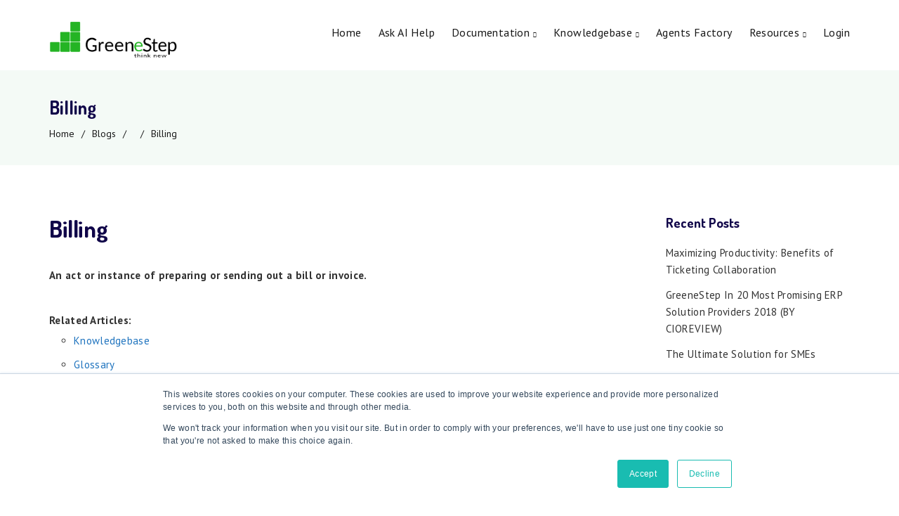

--- FILE ---
content_type: text/html; charset=UTF-8
request_url: https://helpcenter.greenestep.com/glossary/billing/
body_size: 21195
content:
<!DOCTYPE html>
<html lang="en-US" class="no-js">
<head>
<meta http-equiv="X-UA-Compatible" content="IE=edge" />
<meta charset="UTF-8">
<meta name="viewport" content="width=device-width">
<link rel="profile" href="http://gmpg.org/xfn/11">
<link rel="pingback" href="https://helpcenter.greenestep.com/xmlrpc.php">
<title>Billing &#8211; GreeneStep Help Center</title>
<meta name='robots' content='max-image-preview:large' />
	<style>img:is([sizes="auto" i], [sizes^="auto," i]) { contain-intrinsic-size: 3000px 1500px }</style>
	<link rel='dns-prefetch' href='//js-eu1.hs-scripts.com' />
<link rel='dns-prefetch' href='//www.googletagmanager.com' />
<link rel='dns-prefetch' href='//fonts.googleapis.com' />
<link rel='preconnect' href='https://fonts.gstatic.com' crossorigin />
<link rel="alternate" type="application/rss+xml" title="GreeneStep Help Center &raquo; Feed" href="https://helpcenter.greenestep.com/feed/" />
<link rel="alternate" type="application/rss+xml" title="GreeneStep Help Center &raquo; Comments Feed" href="https://helpcenter.greenestep.com/comments/feed/" />
<style id='wp-block-library-theme-inline-css'>
.wp-block-audio :where(figcaption){color:#555;font-size:13px;text-align:center}.is-dark-theme .wp-block-audio :where(figcaption){color:#ffffffa6}.wp-block-audio{margin:0 0 1em}.wp-block-code{border:1px solid #ccc;border-radius:4px;font-family:Menlo,Consolas,monaco,monospace;padding:.8em 1em}.wp-block-embed :where(figcaption){color:#555;font-size:13px;text-align:center}.is-dark-theme .wp-block-embed :where(figcaption){color:#ffffffa6}.wp-block-embed{margin:0 0 1em}.blocks-gallery-caption{color:#555;font-size:13px;text-align:center}.is-dark-theme .blocks-gallery-caption{color:#ffffffa6}:root :where(.wp-block-image figcaption){color:#555;font-size:13px;text-align:center}.is-dark-theme :root :where(.wp-block-image figcaption){color:#ffffffa6}.wp-block-image{margin:0 0 1em}.wp-block-pullquote{border-bottom:4px solid;border-top:4px solid;color:currentColor;margin-bottom:1.75em}.wp-block-pullquote cite,.wp-block-pullquote footer,.wp-block-pullquote__citation{color:currentColor;font-size:.8125em;font-style:normal;text-transform:uppercase}.wp-block-quote{border-left:.25em solid;margin:0 0 1.75em;padding-left:1em}.wp-block-quote cite,.wp-block-quote footer{color:currentColor;font-size:.8125em;font-style:normal;position:relative}.wp-block-quote:where(.has-text-align-right){border-left:none;border-right:.25em solid;padding-left:0;padding-right:1em}.wp-block-quote:where(.has-text-align-center){border:none;padding-left:0}.wp-block-quote.is-large,.wp-block-quote.is-style-large,.wp-block-quote:where(.is-style-plain){border:none}.wp-block-search .wp-block-search__label{font-weight:700}.wp-block-search__button{border:1px solid #ccc;padding:.375em .625em}:where(.wp-block-group.has-background){padding:1.25em 2.375em}.wp-block-separator.has-css-opacity{opacity:.4}.wp-block-separator{border:none;border-bottom:2px solid;margin-left:auto;margin-right:auto}.wp-block-separator.has-alpha-channel-opacity{opacity:1}.wp-block-separator:not(.is-style-wide):not(.is-style-dots){width:100px}.wp-block-separator.has-background:not(.is-style-dots){border-bottom:none;height:1px}.wp-block-separator.has-background:not(.is-style-wide):not(.is-style-dots){height:2px}.wp-block-table{margin:0 0 1em}.wp-block-table td,.wp-block-table th{word-break:normal}.wp-block-table :where(figcaption){color:#555;font-size:13px;text-align:center}.is-dark-theme .wp-block-table :where(figcaption){color:#ffffffa6}.wp-block-video :where(figcaption){color:#555;font-size:13px;text-align:center}.is-dark-theme .wp-block-video :where(figcaption){color:#ffffffa6}.wp-block-video{margin:0 0 1em}:root :where(.wp-block-template-part.has-background){margin-bottom:0;margin-top:0;padding:1.25em 2.375em}
</style>
<style id='classic-theme-styles-inline-css'>
/*! This file is auto-generated */
.wp-block-button__link{color:#fff;background-color:#32373c;border-radius:9999px;box-shadow:none;text-decoration:none;padding:calc(.667em + 2px) calc(1.333em + 2px);font-size:1.125em}.wp-block-file__button{background:#32373c;color:#fff;text-decoration:none}
</style>
<style id='table-of-content-block-table-of-content-style-inline-css'>
html{scroll-behavior:smooth!important}.wp-block-table-of-content-block-table-of-content,.wp-block-table-of-content-block-table-of-content *{box-sizing:border-box}.wp-block-table-of-content-block-table-of-content .icon{font-style:inherit}.wp-block-table-of-content-block-table-of-content img{max-width:100%;width:100%}.wp-block-table-of-content-block-table-of-content .tbcn-accordion{cursor:pointer;font-size:15px;outline:none;text-align:left;transition:.3s}.wp-block-table-of-content-block-table-of-content .tbcn-accordion .tbcn-accordion-title{align-items:center;display:flex;justify-content:space-between;padding:20px 18px}.wp-block-table-of-content-block-table-of-content .tbcn-accordion .tbcn-accordion-title .tbcnb-rotate180deg{transform:rotate(180deg)}.wp-block-table-of-content-block-table-of-content .tbcn-accordion .tbcn-panel{height:100%;overflow:hidden;transition:all .3s ease-out}.wp-block-table-of-content-block-table-of-content .tbcn-accordion .tbcn-panel .tbcn-panel-table-container-order-list{margin:0;padding-bottom:10px;padding-top:10px}.wp-block-table-of-content-block-table-of-content .tbcn-accordion .tbcn-panel .tbcn-panel-table-container-order-list .tbcn-panel-table-list-items::marker{font-size:40px}.wp-block-table-of-content-block-table-of-content .tbcn-accordion .tbcn-panel .tbcn-panel-table-container-order-list .tbcn-panel-table-list-items>span{display:flex}.wp-block-table-of-content-block-table-of-content .tbcn-accordion .tbcn-panel .tbcn-panel-table-container-order-list .tbcn-panel-table-list-items .tbcn-table-content-anchor-list{margin-left:5px}.wp-block-table-of-content-block-table-of-content .tbcn-accordion .tbcn-panel .tbcn-panel-table-container-order-list .tbcn-panel-table-list-items .tbcn-table-content-anchor-list:focus{border:none;box-shadow:unset;outline:none}.wp-block-table-of-content-block-table-of-content .slide-container.sticky{position:fixed}.wp-block-table-of-content-block-table-of-content .slide-container .slide-titleSubWrapper{display:flex;transition:all .3s ease-in}.wp-block-table-of-content-block-table-of-content .slide-container .slide-titleSubWrapper .slide-title{margin-left:8px;position:relative}.wp-block-table-of-content-block-table-of-content .slide-container .slide-titleSubWrapper .slide-title:after{content:"";height:3px;left:0;opacity:1;position:absolute;top:50%;transform:translateY(-50%);transition:opacity .3s ease-in;width:38px}.wp-block-table-of-content-block-table-of-content .slide-container .slide-titleSubWrapper .slide-title .slide-title-heading{margin:0 0 0 30px;opacity:0;transition:all .3s ease-in}.wp-block-table-of-content-block-table-of-content .slide-container .slide-list-items{list-style:none;margin-left:8px}.wp-block-table-of-content-block-table-of-content .slide-container .slide-list-items .slide-list{margin:0;position:relative}.wp-block-table-of-content-block-table-of-content .slide-container .slide-list-items .slide-list a{margin-left:30px;opacity:0;text-decoration:none;transition:all .3s ease-in}.wp-block-table-of-content-block-table-of-content .slide-container .slide-list-items .slide-list:after{content:"";height:3px;left:0;position:absolute;top:50%;transform:translateY(-50%);transition:opacity .3s ease-in;width:30px}.wp-block-table-of-content-block-table-of-content .slide-container:hover .slide-titleSubWrapper .slide-title:after{opacity:0}.wp-block-table-of-content-block-table-of-content .slide-container:hover .slide-titleSubWrapper .slide-title .slide-title-heading{margin-left:8px!important;opacity:1}.wp-block-table-of-content-block-table-of-content .slide-container:hover .slide-list-items .slide-list{opacity:1}.wp-block-table-of-content-block-table-of-content .slide-container:hover .slide-list-items .slide-list a{margin-left:8px;opacity:1}.wp-block-table-of-content-block-table-of-content .slide-container:hover .slide-list-items .slide-list:after{opacity:0}.wp-block-table-of-content-block-table-of-content .tbcn-timeline-container .tbcn-timeline-list-items{height:90%;list-style:none;margin-left:10px;position:relative}.wp-block-table-of-content-block-table-of-content .tbcn-timeline-container .tbcn-timeline-list-items .tbcn-timeline-list>a{transition:color .2s ease-in-out}.wp-block-table-of-content-block-table-of-content .tbcn-timeline-container .tbcn-timeline-list-items .tbcn-timeline-list>a:focus{border:none;box-shadow:unset;outline:none}.wp-block-table-of-content-block-table-of-content .tbcn-timeline-container .tbcn-timeline-list-items .tbcn-timeline-list>a:before{background-color:#b1b0b0;border:6px solid #e7e7e7;border-radius:50%;content:"";left:0;position:absolute;transform:translateX(-50%);transition:background .3s ease-in-out}.wp-block-table-of-content-block-table-of-content .tbcn-list-container .tbcn-list-title .tbcn-list-title-heading{margin:0}.wp-block-table-of-content-block-table-of-content .tbcn-list-container .tbcn-list-items .tbcn-list-item{margin-left:10px;position:relative}.wp-block-table-of-content-block-table-of-content .tbcn-list-container .tbcn-list-items .tbcn-list-item>a{padding-left:30px;text-decoration:none;transition:all .3s ease-in-out}.wp-block-table-of-content-block-table-of-content .tbcn-list-container .tbcn-list-items .tbcn-list-item>a:focus{border:none;box-shadow:unset;outline:none}.wp-block-table-of-content-block-table-of-content .tbcn-list-container .tbcn-list-items .tbcn-list-item>a:before{content:"";height:20px;left:0;position:absolute;top:50%;transform:translateY(-50%);transition:background .3s ease-in-out;width:3px}.wp-block-post-content-is-layout-constrained{position:relative}.panel-table-container-order-list{margin:0}

</style>
<style id='google-login-login-button-style-inline-css'>
.wp_google_login{clear:both;margin:40px auto 0}.wp_google_login.hidden{display:none}.wp_google_login__divider{position:relative;text-align:center}.wp_google_login__divider:before{background-color:#e1e2e2;content:"";height:1px;left:0;position:absolute;top:8px;width:100%}.wp_google_login__divider span{background-color:#fff;color:#e1e2e2;font-size:14px;padding-left:8px;padding-right:8px;position:relative;text-transform:uppercase;z-index:2}.wp_google_login__button-container{margin-top:10px}.wp_google_login__button{background-color:#fff;border:solid #ccced0;border-radius:4px;border-width:1px 1px 2px;box-sizing:border-box;color:#3d4145;cursor:pointer;display:block;font-size:14px;font-weight:500;line-height:25px;margin:0;outline:0;overflow:hidden;padding:10px 15px;text-align:center;text-decoration:none;text-overflow:ellipsis;width:100%}.wp_google_login__button:hover{color:#3d4145}.wp_google_login__google-icon{background:url(/wp-content/plugins/login-with-google/assets/build/blocks/login-button/../images/google_light.e4cbcb9b.png) no-repeat 50%;background-size:contain;display:inline-block;height:25px;margin-right:10px;vertical-align:middle;width:25px}

</style>
<style id='global-styles-inline-css'>
:root{--wp--preset--aspect-ratio--square: 1;--wp--preset--aspect-ratio--4-3: 4/3;--wp--preset--aspect-ratio--3-4: 3/4;--wp--preset--aspect-ratio--3-2: 3/2;--wp--preset--aspect-ratio--2-3: 2/3;--wp--preset--aspect-ratio--16-9: 16/9;--wp--preset--aspect-ratio--9-16: 9/16;--wp--preset--color--black: #000000;--wp--preset--color--cyan-bluish-gray: #abb8c3;--wp--preset--color--white: #ffffff;--wp--preset--color--pale-pink: #f78da7;--wp--preset--color--vivid-red: #cf2e2e;--wp--preset--color--luminous-vivid-orange: #ff6900;--wp--preset--color--luminous-vivid-amber: #fcb900;--wp--preset--color--light-green-cyan: #7bdcb5;--wp--preset--color--vivid-green-cyan: #00d084;--wp--preset--color--pale-cyan-blue: #8ed1fc;--wp--preset--color--vivid-cyan-blue: #0693e3;--wp--preset--color--vivid-purple: #9b51e0;--wp--preset--gradient--vivid-cyan-blue-to-vivid-purple: linear-gradient(135deg,rgba(6,147,227,1) 0%,rgb(155,81,224) 100%);--wp--preset--gradient--light-green-cyan-to-vivid-green-cyan: linear-gradient(135deg,rgb(122,220,180) 0%,rgb(0,208,130) 100%);--wp--preset--gradient--luminous-vivid-amber-to-luminous-vivid-orange: linear-gradient(135deg,rgba(252,185,0,1) 0%,rgba(255,105,0,1) 100%);--wp--preset--gradient--luminous-vivid-orange-to-vivid-red: linear-gradient(135deg,rgba(255,105,0,1) 0%,rgb(207,46,46) 100%);--wp--preset--gradient--very-light-gray-to-cyan-bluish-gray: linear-gradient(135deg,rgb(238,238,238) 0%,rgb(169,184,195) 100%);--wp--preset--gradient--cool-to-warm-spectrum: linear-gradient(135deg,rgb(74,234,220) 0%,rgb(151,120,209) 20%,rgb(207,42,186) 40%,rgb(238,44,130) 60%,rgb(251,105,98) 80%,rgb(254,248,76) 100%);--wp--preset--gradient--blush-light-purple: linear-gradient(135deg,rgb(255,206,236) 0%,rgb(152,150,240) 100%);--wp--preset--gradient--blush-bordeaux: linear-gradient(135deg,rgb(254,205,165) 0%,rgb(254,45,45) 50%,rgb(107,0,62) 100%);--wp--preset--gradient--luminous-dusk: linear-gradient(135deg,rgb(255,203,112) 0%,rgb(199,81,192) 50%,rgb(65,88,208) 100%);--wp--preset--gradient--pale-ocean: linear-gradient(135deg,rgb(255,245,203) 0%,rgb(182,227,212) 50%,rgb(51,167,181) 100%);--wp--preset--gradient--electric-grass: linear-gradient(135deg,rgb(202,248,128) 0%,rgb(113,206,126) 100%);--wp--preset--gradient--midnight: linear-gradient(135deg,rgb(2,3,129) 0%,rgb(40,116,252) 100%);--wp--preset--font-size--small: 13px;--wp--preset--font-size--medium: 20px;--wp--preset--font-size--large: 36px;--wp--preset--font-size--x-large: 42px;--wp--preset--spacing--20: 0.44rem;--wp--preset--spacing--30: 0.67rem;--wp--preset--spacing--40: 1rem;--wp--preset--spacing--50: 1.5rem;--wp--preset--spacing--60: 2.25rem;--wp--preset--spacing--70: 3.38rem;--wp--preset--spacing--80: 5.06rem;--wp--preset--shadow--natural: 6px 6px 9px rgba(0, 0, 0, 0.2);--wp--preset--shadow--deep: 12px 12px 50px rgba(0, 0, 0, 0.4);--wp--preset--shadow--sharp: 6px 6px 0px rgba(0, 0, 0, 0.2);--wp--preset--shadow--outlined: 6px 6px 0px -3px rgba(255, 255, 255, 1), 6px 6px rgba(0, 0, 0, 1);--wp--preset--shadow--crisp: 6px 6px 0px rgba(0, 0, 0, 1);}:where(.is-layout-flex){gap: 0.5em;}:where(.is-layout-grid){gap: 0.5em;}body .is-layout-flex{display: flex;}.is-layout-flex{flex-wrap: wrap;align-items: center;}.is-layout-flex > :is(*, div){margin: 0;}body .is-layout-grid{display: grid;}.is-layout-grid > :is(*, div){margin: 0;}:where(.wp-block-columns.is-layout-flex){gap: 2em;}:where(.wp-block-columns.is-layout-grid){gap: 2em;}:where(.wp-block-post-template.is-layout-flex){gap: 1.25em;}:where(.wp-block-post-template.is-layout-grid){gap: 1.25em;}.has-black-color{color: var(--wp--preset--color--black) !important;}.has-cyan-bluish-gray-color{color: var(--wp--preset--color--cyan-bluish-gray) !important;}.has-white-color{color: var(--wp--preset--color--white) !important;}.has-pale-pink-color{color: var(--wp--preset--color--pale-pink) !important;}.has-vivid-red-color{color: var(--wp--preset--color--vivid-red) !important;}.has-luminous-vivid-orange-color{color: var(--wp--preset--color--luminous-vivid-orange) !important;}.has-luminous-vivid-amber-color{color: var(--wp--preset--color--luminous-vivid-amber) !important;}.has-light-green-cyan-color{color: var(--wp--preset--color--light-green-cyan) !important;}.has-vivid-green-cyan-color{color: var(--wp--preset--color--vivid-green-cyan) !important;}.has-pale-cyan-blue-color{color: var(--wp--preset--color--pale-cyan-blue) !important;}.has-vivid-cyan-blue-color{color: var(--wp--preset--color--vivid-cyan-blue) !important;}.has-vivid-purple-color{color: var(--wp--preset--color--vivid-purple) !important;}.has-black-background-color{background-color: var(--wp--preset--color--black) !important;}.has-cyan-bluish-gray-background-color{background-color: var(--wp--preset--color--cyan-bluish-gray) !important;}.has-white-background-color{background-color: var(--wp--preset--color--white) !important;}.has-pale-pink-background-color{background-color: var(--wp--preset--color--pale-pink) !important;}.has-vivid-red-background-color{background-color: var(--wp--preset--color--vivid-red) !important;}.has-luminous-vivid-orange-background-color{background-color: var(--wp--preset--color--luminous-vivid-orange) !important;}.has-luminous-vivid-amber-background-color{background-color: var(--wp--preset--color--luminous-vivid-amber) !important;}.has-light-green-cyan-background-color{background-color: var(--wp--preset--color--light-green-cyan) !important;}.has-vivid-green-cyan-background-color{background-color: var(--wp--preset--color--vivid-green-cyan) !important;}.has-pale-cyan-blue-background-color{background-color: var(--wp--preset--color--pale-cyan-blue) !important;}.has-vivid-cyan-blue-background-color{background-color: var(--wp--preset--color--vivid-cyan-blue) !important;}.has-vivid-purple-background-color{background-color: var(--wp--preset--color--vivid-purple) !important;}.has-black-border-color{border-color: var(--wp--preset--color--black) !important;}.has-cyan-bluish-gray-border-color{border-color: var(--wp--preset--color--cyan-bluish-gray) !important;}.has-white-border-color{border-color: var(--wp--preset--color--white) !important;}.has-pale-pink-border-color{border-color: var(--wp--preset--color--pale-pink) !important;}.has-vivid-red-border-color{border-color: var(--wp--preset--color--vivid-red) !important;}.has-luminous-vivid-orange-border-color{border-color: var(--wp--preset--color--luminous-vivid-orange) !important;}.has-luminous-vivid-amber-border-color{border-color: var(--wp--preset--color--luminous-vivid-amber) !important;}.has-light-green-cyan-border-color{border-color: var(--wp--preset--color--light-green-cyan) !important;}.has-vivid-green-cyan-border-color{border-color: var(--wp--preset--color--vivid-green-cyan) !important;}.has-pale-cyan-blue-border-color{border-color: var(--wp--preset--color--pale-cyan-blue) !important;}.has-vivid-cyan-blue-border-color{border-color: var(--wp--preset--color--vivid-cyan-blue) !important;}.has-vivid-purple-border-color{border-color: var(--wp--preset--color--vivid-purple) !important;}.has-vivid-cyan-blue-to-vivid-purple-gradient-background{background: var(--wp--preset--gradient--vivid-cyan-blue-to-vivid-purple) !important;}.has-light-green-cyan-to-vivid-green-cyan-gradient-background{background: var(--wp--preset--gradient--light-green-cyan-to-vivid-green-cyan) !important;}.has-luminous-vivid-amber-to-luminous-vivid-orange-gradient-background{background: var(--wp--preset--gradient--luminous-vivid-amber-to-luminous-vivid-orange) !important;}.has-luminous-vivid-orange-to-vivid-red-gradient-background{background: var(--wp--preset--gradient--luminous-vivid-orange-to-vivid-red) !important;}.has-very-light-gray-to-cyan-bluish-gray-gradient-background{background: var(--wp--preset--gradient--very-light-gray-to-cyan-bluish-gray) !important;}.has-cool-to-warm-spectrum-gradient-background{background: var(--wp--preset--gradient--cool-to-warm-spectrum) !important;}.has-blush-light-purple-gradient-background{background: var(--wp--preset--gradient--blush-light-purple) !important;}.has-blush-bordeaux-gradient-background{background: var(--wp--preset--gradient--blush-bordeaux) !important;}.has-luminous-dusk-gradient-background{background: var(--wp--preset--gradient--luminous-dusk) !important;}.has-pale-ocean-gradient-background{background: var(--wp--preset--gradient--pale-ocean) !important;}.has-electric-grass-gradient-background{background: var(--wp--preset--gradient--electric-grass) !important;}.has-midnight-gradient-background{background: var(--wp--preset--gradient--midnight) !important;}.has-small-font-size{font-size: var(--wp--preset--font-size--small) !important;}.has-medium-font-size{font-size: var(--wp--preset--font-size--medium) !important;}.has-large-font-size{font-size: var(--wp--preset--font-size--large) !important;}.has-x-large-font-size{font-size: var(--wp--preset--font-size--x-large) !important;}
:where(.wp-block-post-template.is-layout-flex){gap: 1.25em;}:where(.wp-block-post-template.is-layout-grid){gap: 1.25em;}
:where(.wp-block-columns.is-layout-flex){gap: 2em;}:where(.wp-block-columns.is-layout-grid){gap: 2em;}
:root :where(.wp-block-pullquote){font-size: 1.5em;line-height: 1.6;}
</style>
<style id='woocommerce-inline-inline-css'>
.woocommerce form .form-row .required { visibility: visible; }
</style>
<link rel='stylesheet' id='wpo_min-header-0-css' href='https://helpcenter.greenestep.com/wp-content/cache/wpo-minify/1760467496/assets/wpo-minify-header-ca8c80b3.min.css' media='all' />
<link rel='stylesheet' id='wpo_min-header-1-css' href='https://helpcenter.greenestep.com/wp-content/cache/wpo-minify/1760467496/assets/wpo-minify-header-2f22120a.min.css' media='only screen and (max-width: 768px)' />
<link rel='stylesheet' id='wpo_min-header-2-css' href='https://helpcenter.greenestep.com/wp-content/cache/wpo-minify/1760467496/assets/wpo-minify-header-7db47b89.min.css' media='all' />
<!--[if lt IE 9]>
<script src="https://helpcenter.greenestep.com/wp-content/themes/manual/js/ie/respond.min.js" id="respond-js"></script>
<![endif]-->
<script src="https://helpcenter.greenestep.com/wp-content/cache/wpo-minify/1760467496/assets/wpo-minify-header-7b0d0e3d.min.js" id="wpo_min-header-0-js"></script>
<script id="wpo_min-header-1-js-extra">
var wc_add_to_cart_params = {"ajax_url":"\/wp-admin\/admin-ajax.php","wc_ajax_url":"\/?wc-ajax=%%endpoint%%","i18n_view_cart":"View cart","cart_url":"https:\/\/helpcenter.greenestep.com\/cart\/","is_cart":"","cart_redirect_after_add":"yes"};
var woocommerce_params = {"ajax_url":"\/wp-admin\/admin-ajax.php","wc_ajax_url":"\/?wc-ajax=%%endpoint%%","i18n_password_show":"Show password","i18n_password_hide":"Hide password"};
</script>
<script src="https://helpcenter.greenestep.com/wp-content/cache/wpo-minify/1760467496/assets/wpo-minify-header-83c429c2.min.js" id="wpo_min-header-1-js" defer data-wp-strategy="defer"></script>
<script id="wpo_min-header-2-js-extra">
var wc_add_to_cart_params = {"ajax_url":"\/wp-admin\/admin-ajax.php","wc_ajax_url":"\/?wc-ajax=%%endpoint%%","i18n_view_cart":"View cart","cart_url":"https:\/\/helpcenter.greenestep.com\/cart\/","is_cart":"","cart_redirect_after_add":"yes"};
</script>
<script src="https://helpcenter.greenestep.com/wp-content/cache/wpo-minify/1760467496/assets/wpo-minify-header-654b1037.min.js" id="wpo_min-header-2-js"></script>
<!--[if lt IE 9]>
<script src="https://helpcenter.greenestep.com/wp-content/themes/manual/js/ie/html5shiv.min.js" id="html5shiv-js"></script>
<![endif]-->
<script src="https://helpcenter.greenestep.com/wp-content/cache/wpo-minify/1760467496/assets/wpo-minify-header-be8322c3.min.js" id="wpo_min-header-4-js"></script>

<!-- Google tag (gtag.js) snippet added by Site Kit -->
<!-- Google Analytics snippet added by Site Kit -->
<script src="https://www.googletagmanager.com/gtag/js?id=GT-P3685CZG" id="google_gtagjs-js" async></script>
<script id="google_gtagjs-js-after">
window.dataLayer = window.dataLayer || [];function gtag(){dataLayer.push(arguments);}
gtag("set","linker",{"domains":["helpcenter.greenestep.com"]});
gtag("js", new Date());
gtag("set", "developer_id.dZTNiMT", true);
gtag("config", "GT-P3685CZG");
</script>
<script></script><link rel="https://api.w.org/" href="https://helpcenter.greenestep.com/wp-json/" /><link rel="alternate" title="JSON" type="application/json" href="https://helpcenter.greenestep.com/wp-json/wp/v2/glossary/2742" /><link rel="EditURI" type="application/rsd+xml" title="RSD" href="https://helpcenter.greenestep.com/xmlrpc.php?rsd" />
<meta name="generator" content="WordPress 6.8.3" />
<meta name="generator" content="WooCommerce 10.1.2" />
<link rel="canonical" href="https://helpcenter.greenestep.com/glossary/billing/" />
<link rel='shortlink' href='https://helpcenter.greenestep.com/?p=2742' />
<link rel="alternate" title="oEmbed (JSON)" type="application/json+oembed" href="https://helpcenter.greenestep.com/wp-json/oembed/1.0/embed?url=https%3A%2F%2Fhelpcenter.greenestep.com%2Fglossary%2Fbilling%2F" />
<link rel="alternate" title="oEmbed (XML)" type="text/xml+oembed" href="https://helpcenter.greenestep.com/wp-json/oembed/1.0/embed?url=https%3A%2F%2Fhelpcenter.greenestep.com%2Fglossary%2Fbilling%2F&#038;format=xml" />
<meta name="generator" content="Redux 4.5.8" /><script type='application/ld+json'>
{"@id":"https://helpcenter.greenestep.com/glossary/billing/#ItemPage","@context":"https://schema.org","@type":"ItemPage","name":"Billing","description":"&lt;!-- wp:paragraph --&gt;n&lt;p&gt;&lt;strong&gt;An act or instance of preparing or sending out a bill or invoice.u00a0&lt;/strong&gt;&lt;/p&gt;n&lt;!-- /wp:paragraph --&gt;","accessMode":"textual, visual","url":"https://helpcenter.greenestep.com/glossary/billing/"}</script>
<meta name="generator" content="Site Kit by Google 1.167.0" />			<!-- DO NOT COPY THIS SNIPPET! Start of Page Analytics Tracking for HubSpot WordPress plugin v11.3.21-->
			<script class="hsq-set-content-id" data-content-id="blog-post">
				var _hsq = _hsq || [];
				_hsq.push(["setContentType", "blog-post"]);
			</script>
			<!-- DO NOT COPY THIS SNIPPET! End of Page Analytics Tracking for HubSpot WordPress plugin -->
			<style id="pmpro_colors">:root {
	--pmpro--color--base: #ffffff;
	--pmpro--color--contrast: #222222;
	--pmpro--color--accent: #0c3d54;
	--pmpro--color--accent--variation: hsl( 199,75%,28.5% );
	--pmpro--color--border--variation: hsl( 0,0%,91% );
}</style><noscript><style>.simply-gallery-amp{ display: block !important; }</style></noscript><noscript><style>.sgb-preloader{ display: none !important; }</style></noscript><style type="text/css">.footer-go-uplink { color:rgba(62,81,228,1); font-size:24px!important; }
.navbar-inverse .navbar-nav>.active>a, .navbar-inverse .navbar-nav>.current_page_item>a {color:#47c494!important; }#navbar ul li.has-sub:hover > ul, #navbar ul li.has-sub:hover > div, #navbar ul li.menu-item-has-children:hover > ul { border-radius:5px 5px 5px 5px; }.navbar-inverse .navbar-nav>li>a { color:#181818; } #navbar ul li > ul li a { color:#9d9d9d!important; } .navbar-inverse .navbar-nav>li>a:hover, .navbar-inverse .navbar-nav>li>a:focus { color:#47c494; }#navbar ul li > ul, #navbar ul li > ul li > ul { background-color:#262626; border-color:#262626; box-shadow: 0 5px 11px 0 rgba(0,0,0,.27); padding: 10px 0px;} #navbar ul li > ul li a:hover { color:#FFFFFF!important; } @media (max-width: 991px){ .mobile-menu-holder{ background:#F9F9F9; } .mobile-menu-holder li a { color:#181818; } .mobile-menu-holder li a:hover { color: #47c494; background:none; }  .mobile-menu-holder li > ul li a { color: #181818!important;  }  .mobile-menu-holder li > ul li a:hover{ color: #47c494!important; } .mobile_menu_arrow { color:#181818; } .mobile_menu_arrow:hover { color:#47c494; } .mobile-menu-holder ul > li { border-bottom: 1px solid rgba(241,241,241,0.9)!important; } } @media (max-width: 991px) and (min-width: 768px){ .navbar-inverse .navbar-toggle { top:18px; } } @media (max-width: 767px){ .navbar-inverse .navbar-toggle { border:none!important; top:18px; } } .theme-social-icons li a, .shopping_cart_header .header_cart{ color:#181818; } .theme-social-icons li a:hover { color:#47c494; } .hamburger-menu span { background:#181818; } #navbar ul li > ul li.active a { color:#FFFFFF!important; }@media (max-width: 991px){ .mobile-menu-holder i.menu_arrow_first_level.fa.fa-caret-down { float: right;  padding: 5px; } .mobile-menu-holder ul > li { border-bottom: 1px solid rgba(241, 241, 241, 0.92); } .mobile-menu-holder li > ul li a i { display: block; float: right; margin-top: 6px; } .mobile-menu-holder ul.sub-menu li:last-child, .mobile-menu-holder ul > li:last-child{ border-bottom:none; } }span.burger-icon-top, span.burger-icon-bottom { background:#181818; }.navbar-inverse i.navbar-toggle{ cursor:pointer;  background:#333333; } .navbar-inverse i.navbar-toggle:hover { background:#001040; }img.inner-page-white-logo { display: none; } img.home-logo-show { display: block; } nav.navbar.after-scroll-wrap img.inner-page-white-logo{ display: none; } nav.navbar.after-scroll-wrap img.home-logo-show { display: block; } .navbar { z-index: 99; border: none; } .header_control_text_align { text-align:left; } .page_opacity.header_custom_height_new{ padding: 35px 0px 35px 0px; }@media (max-width:991px) { .page_opacity.header_custom_height_new { padding: 100px 0px 100px 0px; } } .noise-break, .page_opacity.header_custom_height_new, .parallax-mirror { border-radius:0px 0px 0px 0px; }.noise-break { background: #f4faf6; }h1.custom_h1_head { font-family: Dosis; font-size:26px; text-transform:capitalize; line-height:35px; letter-spacing:0px; word-spacing:0px; color:#100549; font-weight:700;   word-wrap: break-word; overflow-wrap: break-word; }@media (max-width: 767px) { h1.custom_h1_head { font-size:28px!important; line-height:28px!important; letter-spacing:-1px!important;  } }#breadcrumbs a{ color:#191919; } #breadcrumbs a:hover{ color:#47c494; }  #breadcrumbs span { color:rgba(25,25,25,1); } .trending-search span.popular-keyword-title { color:#989CA6; } .trending-search a.trending-search-popular-keyword { color:#B5B5B5; } .trending-search a.trending-search-popular-keyword:hover { color:; }@media (max-width: 767px){ .navbar { min-height: auto; } .navbar, .navbar .nav-fix, .hamburger-menu { height: 92px!important; } }@media (min-width:768px) and (max-width:991px) { .navbar { position:relative!important; background:#FFFFFF!important; } .jumbotron_new.jumbotron-inner-fix .inner-margin-top{ padding-top: 0px!important; } .navbar-inverse .navbar-nav > li > a { color: #181818!important; } .padding-jumbotron{  padding:0px 0px 0px; } body.home .navbar-inverse .navbar-nav>li>a { color: #000000!important; } body.home .navbar-inverse .navbar-nav > li > a:hover{ color: #7C7C7C!important; } img.inner-page-white-logo { display: none; } img.home-logo-show { display: block; } ul.nav.navbar-nav.hidemenu { display: block; }} 
@media (max-width:767px) { .navbar { position:relative!important; background:#FFFFFF!important; } .padding-jumbotron{ padding:0px 10px;  } .navbar-inverse .navbar-nav > li > a { color: #181818!important; padding-top: 10px!important; } .jumbotron_new.jumbotron-inner-fix .inner-margin-top { padding-top: 0px!important;  } .navbar-inverse .navbar-nav > li > a { border-top: none!important; } body.home .navbar-inverse .navbar-nav>li>a { color: #000000!important; } body.home .navbar-inverse .navbar-nav > li > a:hover{ color: #7C7C7C!important; } img.inner-page-white-logo { display: none; } img.home-logo-show { display: block; } }body.home nav.navbar.after-scroll-wrap, body nav.navbar.after-scroll-wrap { box-shadow: none; }.custom-nav-logo { height:55px!important; margin-top:0px;  } @media (max-width: 767px) { .custom-nav-logo {     }  } nav.navbar.after-scroll-wrap .custom-nav-logo {   } nav.navbar.after-scroll-wrap .hamburger-menu span { margin-top: 26px; }table.wc-block-cart-items .wc-block-components-product-metadata__description p, #learn-press-course-curriculum.course-curriculum ul.curriculum-sections .section-content .course-item .item-icon, .lp-pmpro-membership-list h2.lp-title, .lp-single-course .course-quick-info ul li span.label, body { color: #333333; font-family:"PT Sans"!important;font-size: 15px;line-height: 1.6;letter-spacing: 0.3px; font-weight: 400; }.counter-number, body.course-item-popup #learn-press-content-item .course-item-title, h1 {  font-family: "Dosis"; font-weight:700; font-size:40px; line-height: 45px; text-transform:none; letter-spacing: -0.7px; color: #100549;  }.lp-pmpro-membership-list .lp-price, h2 {  font-family: "Dosis"; font-weight:700; font-size:34px; line-height: 40px; text-transform:none; letter-spacing: -0.4px; color: #100549;  }.service_table_holder .price{ font-family: "Dosis"; }h3 {  font-family: "Dosis"; font-weight:700; font-size:30px; line-height: 34px; text-transform:none; letter-spacing: 0px; color: #100549;  }.review-form h4, .review-form h3, .course-rating h3, .single-lp_course .lp-single-course .course-author .author-name, #lp-single-course .related_course .related-title, .manual-course-wrapper .course-box .course-info .course-price.h4, h4 {  font-family: "Dosis"; font-weight:700; font-size:24px; line-height: 30px; text-transform:none; letter-spacing: 0px; color: #100549;  }.lp-user-profile #profile-content-wishlist .learn-press-wishlist-courses li .course-title h3, .lp-single-instructor span.course-title, .lp-single-instructor span.instructor-display-name, .lp-list-instructors .ul-list-instructors li.item-instructor .instructor-display-name, .learn-press-courses[data-layout=grid] .course-content .course-title, #popup-sidebar .section-header .section-title, .wp-block-woocommerce-cart .wp-block-woocommerce-cart-cross-sells-block .cross-sells-product div .wc-block-components-product-name, table.wc-block-cart-items .wc-block-components-product-name, ul.learn-press-wishlist-courses h3, .lp-profile-content .course-box .course-info h3.course-title, #course-item-content-header .course-title, .course-curriculum ul.curriculum-sections .section-header .section-title, .manual-course-wrapper .course-box .course-info .course-price, .manual-course-wrapper .course-box .course-info .course-price.h5, .sidebar-widget h1, .sidebar-widget h2, .sidebar-widget h3, h5 {  font-family: "Dosis"; font-weight:700; font-size:19px; line-height: 23px; text-transform:none; letter-spacing: 0px; color: #100549;  }.learn-press-tabs .learn-press-tabs__tab>label a, .statistic-box .statistic-box__text, .lp-single-instructor .ul-instructor-courses .price-categories .course-item-price .price, .lp-single-instructor .ul-instructor-courses .price-categories .course-item-price .free, .lp-archive-courses .course-content .course-info .course-price .free, .lp-archive-courses .course-content .course-info .course-price .price, .archive-course-widget-outer .course-title, ul.learn-press-courses .course-box .course-info .course-price.h6, .manual-course-wrapper .course-box .course-info .course-price.h6, h6 {  font-family: "Dosis"; font-weight:700; font-size:16px; line-height: 20px; text-transform:none; letter-spacing: 0px; color: #100549;  }.navbar .nav-fix, .hamburger-menu { height:92px!important; }.navbar { min-height:92px; }.navbar-inverse .navbar-nav>li>a { line-height: 92px!important; } .navbar-brand { height: auto; } .hamburger-menu span { margin-top: 32px; } nav.navbar.after-scroll-wrap { min-height: auto; }nav.navbar.after-scroll-wrap .hamburger-menu { height: 60px!important; }nav.navbar { background:rgba(255,255,255,0); }.form-group.menu-bar-form .form-control, .form-group.menu-bar-form .button-custom.custom-simple-search { background: rgba(255,255,255,0.9)!important; } .form-group.menu-bar-form .form-control::-webkit-input-placeholder { color: #888888; } .form-group.menu-bar-form .form-control:-ms-input-placeholder { color: #888888; } .form-group.menu-bar-form .form-control::placeholder { color: #888888; } .navbar .form-group.menu-bar-form { top: 7px; } .navbar .form-group.menu-bar-form .form-control { border: 1px solid #e2e7ee!important; min-height: 40px; border-radius: 45px!important; padding-left: 38px; font-size: 14px; } .navbar .form-group.menu-bar-form input:focus{  border: 1px solid #47C494!important; } .navbar .form-control.header-search.search_loading { background: #fff url("https://helpcenter.greenestep.com/wp-content/themes/manual/img/loader.svg") no-repeat right 5px center!important; } @media (max-width:767px) { .navbar .form-control.header-search.search_loading { background: #fff url("https://helpcenter.greenestep.com/wp-content/themes/manual/img/loader.svg") no-repeat right 5px center!important; } } .navbar .form-group.menu-bar-form select.search-expand-types, .navbar .form-group.menu-bar-form .button-custom { display:none; } .navbar .form-group.menu-bar-form .form-control {		
border-bottom: !important; border-left: !important; border-right: !important; border-style: solid!important; border-color: !important; }@media (max-width: 991px){ .navbar-toggle{ background:#47C494!important; } .navbar-toggle:hover{ background:#333333!important; }  .navbar-header .fa-bars:before { color:#ffffff!important; }  }body.boxed_layout .theme_box_wrapper { max-width: 1230px; } @media (min-width: 1200px) { .container { width: 1170px; } .elementor-section.elementor-section-boxed > .elementor-container { max-width: 1170px; padding-right: 6px; padding-left: 6px; }}#popup-sidebar .course-curriculum .course-item.current:after, #popup-sidebar .course-curriculum .course-item.item-current:after, .course-curriculum ul.curriculum-sections .section-content .course-item .meta-left .course-format-icon, .course-curriculum ul.curriculum-sections .section-header .meta, .course-curriculum ul.curriculum-sections .section-header .collapse, .wpdocs-stats .wpdocs-stat-item i, .lp-profile-content .course-box .course-meta .meta-icon, .browse-help-desk .browse-help-desk-div .i-fa:hover, ul.news-list li.cat-lists:hover:before, .body-content li.cat.inner:hover:before, .kb-box-single:hover:before, #list-manual li a.has-child.dataicon:before, #list-manual li a.has-inner-child.dataicon:before, .manual_related_articles h5:before, .manual_attached_section h5:before, .tagcloud.singlepgtag span i, form.searchform i.livesearch, span.required, .woocommerce .star-rating, .woocommerce-page .star-rating, .kb_tree_viewmenu ul li.root_cat a.kb-tree-recdisplay:before, .kb_tree_viewmenu_elementor ul li.root_cat a.kb-tree-recdisplay:before, .kb_tree_viewmenu ul li.root_cat_child a.kb-tree-recdisplay:before, .kb_tree_viewmenu_elementor ul li.root_cat_child a.kb-tree-recdisplay:before, #bbpress-forums .bbp-forum-title-container a:before, .body-content .collapsible-panels h4:before, .body-content .collapsible-panels h5:before, .portfolio-next-prv-bar .hvr-icon-back, .portfolio-next-prv-bar .hvr-icon-forward, .body-content .blog:before, #bbpress-forums .bbp-forum-title-container a:after, ul li.kb_tree_title a:hover:before, #list-manual li a.doc-active.has-child i:before, span.inlinedoc-postlink.inner:hover, .lp-single-course .course-meta i.icon, .course-review .review-stars-rated .review-stars > li span, button.learn-press-course-wishlist:before, .lp-single-course .course-quick-info ul li i, .review-stars-rated .review-stars.filled, .rating-box .review-stars-rated .review-stars>li span, .review-stars-rated .review-stars.empty, .review-stars-rated .review-stars.filled, .manual-course-wrapper .course-box .course-meta .meta-icon, #course-item-content-header .toggle-content-item:hover:before, body.single-lp_course.course-item-popup .course-item-nav .next a:before, body.single-lp_course.course-item-popup .course-item-nav .prev a:before, .manual-course-wrapper .course-box .course-related-meta .meta-icon, #course-item-content-header .toggle-content-item:before, .vc_theme_blog_post_holder .entry-meta i, .single-lp_course .course-curriculum ul.curriculum-sections .section-content .course-item.course-item-lp_lesson .section-item-link:before, .course-curriculum ul.curriculum-sections .section-content .course-item.course-item-lp_quiz .section-item-link:before, .lp-profile-extra th i, #learn-press-profile-nav .tabs > li:before, #toctoc #toctoc-body .link-h3 i, #toctoc #toctoc-body .link-h4 i, .course-extra-box__content li::before, #learn-press-course-tabs input[name="learn-press-course-tab-radio"]:nth-child(1):checked ~ .learn-press-nav-tabs .course-nav:nth-child(1) label, .bbp-topic-tags i, .wedocs-icon-envelope:before {color:#47C494; } .social-share-box:hover { background:#47C494; border: 1px solid #47C494; } .manual_login_page { border-top: 4px solid #47C494; } .learn-press-pagination .page-numbers li > .page-numbers.current, .learn-press-pagination .page-numbers li > .page-numbers:hover, .pagination .page-numbers.current, .pagination .page-numbers:hover, .pagination a.page-numbers:hover, .pagination .next.page-numbers:hover, .pagination .prev.page-numbers:hover { background-color: #47C494; border-color: #47C494; } .learn-press-pagination .page-numbers li > .page-numbers.current, .learn-press-pagination .page-numbers li > .page-numbers:hover, .pagination .page-numbers.current, .pagination .page-numbers:hover, .pagination a.page-numbers:hover, .pagination .next.page-numbers:hover, .pagination .prev.page-numbers:hover{ color: #ffffff; } blockquote { border-left: 5px solid #47C494; } form.bbp-login-form, .bbp-logged-in { border-top: 4px solid #47C494; } .woocommerce .quantity .minus:hover, .woocommerce #content .quantity .minus:hover, .woocommerce-page .quantity .minus:hover, .woocommerce-page #content .quantity .minus:hover, .woocommerce .quantity .plus:hover, .woocommerce #content .quantity .plus:hover, .woocommerce-page .quantity .plus:hover, .woocommerce-page #content .quantity .plus:hover, .shopping_cart_header .header_cart .header_cart_span { background-color:#47C494; } .woocommerce div.product .woocommerce-tabs ul.tabs li.active { border-top: 4px solid #47C494; } .woocommerce p.stars a, .woocommerce p.stars a:hover, button.learn-press-course-wishlist:hover, p.helpfulmsg i { color:#47C494!important;  } .sidebar-widget.widget_product_categories ul li.current-cat>a { border-left-color: #47C494; }.woocommerce .widget_price_filter .ui-slider-horizontal .ui-slider-range, .woocommerce-page .widget_price_filter .ui-slider-horizontal .ui-slider-range, .woocommerce .widget_price_filter .ui-slider .ui-slider-handle, .woocommerce-page .widget_price_filter .ui-slider .ui-slider-handle { background-color: #47C494; } .pagination>li>a:focus, .pagination>li>a:hover, .pagination>li>span:focus, .pagination>li>span:hover { background-color: #47C494; border-color:#47C494; color:#ffffff; } #bbpress-forums .bbp-forums .status-category .bbp-forum-header, #bbpress-forums .bbp-forums > .bbp-forum-header { border-top: 1px solid #47C494; } .sidebar-widget.widget_product_categories ul li a:hover { border-left: 5px solid #47C494; } a.post-page-numbers.current { color:#47C494; background:#ffffff; border: 1px solid #47C494; } .inlinedocs-sidebar ul.nav li ul { border-left: 1px dashed #47C494; } .lp-single-course .course-tabs .nav-tabs li.active:before, .course-rating .rating-rated-item .rating-progress .full_bar .progress-bar { background-color:#47C494; } #learn-press-profile-nav .tabs > li.active > a { border-left:2px solid #47C494; }.manual-tabpanel.manual-tabpanel-horizontal>.manual-nav-tabs li.active a { border-bottom-color: #47C494; }.lp-tab-sections .section-tab.active span { border-bottom: 2px solid #47C494; }#toctoc #toctoc-head p { border-bottom: 1px solid #47C494; }.social-share-box, .doc-next-prev-section .doc-prev-page:hover, .doc-next-prev-section .doc-next-page:hover{ border: 1px solid #47C494; }:root {--lp-primary-color: #47C494;} .lp-archive-courses .course-content .course-categories a:first-child { background:#47C494; }ol.wedocs-breadcrumb li.delimiter i.wedocs-icon-angle-right:before, ol.wedocs-breadcrumb li.wedocs-icon-home { color:#47C494; }a, a:focus, .body-content .knowledgebase-cat-body h4 a, .body-content .knowledgebase-body h5:before, .body-content .knowledgebase-body h5 a, .body-content .knowledgebase-body h6 a, .body-content .knowledgebase-body h4 a, .body-content .knowledgebase-body h3 a, #bbpress-forums .bbp-reply-author .bbp-author-name, #bbpress-forums .bbp-topic-freshness > a, #bbpress-forums li.bbp-body ul.topic li.bbp-topic-title a, #bbpress-forums .last-posted-topic-title a, #bbpress-forums .bbp-forum-link, #bbpress-forums .bbp-forum-header .bbp-forum-title, .body-content .blog .caption h2 a, a.href, .body-content .collapsible-panels p.post-edit-link a, .tagcloud.singlepg a, h4.title-faq-cat a, .portfolio-next-prv-bar .portfolio-prev a, .portfolio-next-prv-bar .portfolio-next a, .search h4 a, .portfolio-filter ul li span, ul.news-list.doc-landing li a, .kb-box-single a, .portfolio-desc a, .woocommerce ul.products li.product a, .kb_tree_viewmenu ul li a, .kb_tree_viewmenu_elementor ul li a,  #bbpress-forums .bbp-admin-links a, .woocommerce div.product div.product_meta>span span, .woocommerce div.product div.product_meta>span a, td.product-name a, .body-content .blog-author h5.author-title a, .entry-content .inlinedocs-sidebar a, .single-lp_course .course-curriculum ul.curriculum-sections .section-content .course-item.item-locked .course-item-status:before, #learn-press-profile-nav .tabs > li a, .lp-tab-sections .section-tab a, .lp-profile-content .course-box .course-info h3.course-title a, .lp-list-table tbody tr td a, table.lp-pmpro-membership-list a, p.pmpro_actions_nav a, .woocommerce .woocommerce-MyAccount-navigation ul li a, .vc_theme_blog_post_holder .entry-header a, ul.learn-press-courses .course .course-title a, .lp-sub-menu li a, .widget_lp-widget-recent-courses .course-title, .monitor_frame_main_div .portfolio_title a, #toctoc a, #popup-course #popup-footer .course-item-nav .next a, #bbpress-forums .bbp-template-notice a, .wedocs-single-wrap .wedocs-sidebar ul.doc-nav-list li.wd-state-open > a > .wedocs-caret, .wedocs-single-wrap .wedocs-sidebar ul.doc-nav-list li.wd-state-closed > a > .wedocs-caret, .wedocs-single-wrap .wedocs-sidebar ul.doc-nav-list li ul.children a, .learn-press-courses[data-layout=grid] .course-content .course-title, .lp-single-instructor span.course-title, .lp-user-profile #profile-content-wishlist .learn-press-wishlist-courses li .course-title h3, .wedocs-single-wrap .wedocs-single-content ol.wedocs-breadcrumb li span, .course-curriculum ul.curriculum-sections .section-content .course-item .course-item-title span.item-name { color:#333333; } a:hover, .body-content .knowledgebase-cat-body h4 a:hover, .body-content .knowledgebase-body h6:hover:before, .body-content .knowledgebase-body h5:hover:before, .body-content .knowledgebase-body h4:hover:before, .body-content .knowledgebase-body h3:hover:before, .body-content .knowledgebase-body h6 a:hover, .body-content .knowledgebase-body h5 a:hover, .body-content .knowledgebase-body h4 a:hover, .body-content .knowledgebase-body h3 a:hover, #bbpress-forums .bbp-reply-author .bbp-author-name:hover, #bbpress-forums .bbp-topic-freshness > a:hover, #bbpress-forums li.bbp-body ul.topic li.bbp-topic-title a:hover, #bbpress-forums .last-posted-topic-title a:hover, #bbpress-forums .bbp-forum-link:hover, #bbpress-forums .bbp-forum-header .bbp-forum-title:hover, .body-content .blog .caption h2 a:hover, .body-content .blog .caption span:hover, .body-content .blog .caption p a:hover, .sidebar-nav ul li a:hover, .tagcloud a:hover , a.href:hover, .body-content .collapsible-panels p.post-edit-link a:hover, .tagcloud.singlepg a:hover, .body-content li.cat a:hover, h4.title-faq-cat a:hover, .portfolio-next-prv-bar .portfolio-prev a:hover, .portfolio-next-prv-bar .portfolio-next a:hover, .search h4 a:hover, .portfolio-filter ul li span:hover, ul.news-list.doc-landing li a:hover, .news-list li:hover:before, .body-content li.cat.inner:hover:before, .kb-box-single:hover:before, .kb_article_type li.articles:hover:before, .kb-box-single a:hover, .portfolio-desc a:hover, .woocommerce ul.products li.product a:hover, .kb_tree_viewmenu h6 a:hover, .kb_tree_viewmenu_elementor h6 a:hover, .kb_tree_viewmenu h6 a:hover:before, .kb_tree_viewmenu_elementor h6 a:hover:before, .kb_tree_viewmenu h5 a:hover, .kb_tree_viewmenu_elementor h5 a:hover, .kb_tree_viewmenu h5 a:hover:before,  .kb_tree_viewmenu_elementor h5 a:hover:before,  .kb_tree_viewmenu ul li a:hover, .kb_tree_viewmenu_elementor ul li a:hover, #bbpress-forums li.bbp-body ul.topic li.bbp-topic-title:hover:before, #bbpress-forums .bbp-admin-links a:hover, .widget_display_topics li:hover:before, .woocommerce div.product div.product_meta>span span:hover, .woocommerce div.product div.product_meta>span a:hover, .body-content li.cat.inner a:hover:before, .vc_kb_article_type li.articles a:hover:before, .footer-go-uplink:hover, a.post-edit-link:hover, .body-content .collapsible-panels h4:hover:before, .body-content .collapsible-panels h5:hover:before, td.product-name a:hover, ul.vc_kbcat_widget li:hover:before, .sidebar-widget .display-faq-section li.cat-item a:hover:before, .body-content .display-faq-section ul li.cat-item.current-cat a:before, .single-lp_course .course-curriculum ul.curriculum-sections .section-content .course-item.item-locked .course-item-status:hover:before, #learn-press-profile-nav .tabs > li.dashboard:hover:before, #learn-press-profile-nav .tabs > li.courses:hover:before, #learn-press-profile-nav .tabs > li.quizzes:hover:before, #learn-press-profile-nav .tabs > li.wishlist:hover:before, #learn-press-profile-nav .tabs > li.orders:hover:before, #learn-press-profile-nav .tabs > li.settings:hover:before, .lp-tab-sections .section-tab a:hover, .lp-profile-content .course-box .course-info h3.course-title a:hover, .lp-list-table tbody tr td a:hover, .learn-press-courses .learn-press-course-wishlist.wishlist-button:hover, table.lp-pmpro-membership-list a:hover, p.pmpro_actions_nav a:hover, .woocommerce .woocommerce-MyAccount-navigation ul li a:hover, .vc_theme_blog_post_holder .entry-header a:hover, ul.learn-press-courses .course .course-title a:hover, .lp-sub-menu li a:hover, .widget_lp-widget-recent-courses .course-title:hover, .woocommerce ul.cart_list li a:hover, .shopping_cart_dropdown ul li a:hover, .monitor_frame_main_div .portfolio_title a:hover, #toctoc a:hover, #list-manual li a.doc-active, #list-manual li a.doc-active-normal, .mobile-menu-holder.doc-mobile-menu .navbar-nav li a.doc-active-normal, .mobile-menu-holder.doc-mobile-menu a.has-child > i, #list-manual-phone li a.has-inner-child > i, #popup-course #popup-footer .course-item-nav .next a:hover, .inlinedocs-sidebar .nav>.active>a, .inlinedocs-sidebar .nav>li.active> span i, #bbpress-forums .bbp-template-notice a:hover, .wedocs-single-wrap .wedocs-sidebar ul.doc-nav-list > li > a:before, .wedocs-single-wrap .wedocs-sidebar ul.doc-nav-list li.wd-state-open > a:hover > .wedocs-caret, .wedocs-single-wrap .wedocs-sidebar ul.doc-nav-list li.wd-state-closed > a:hover > .wedocs-caret, .wedocs-single-wrap .wedocs-sidebar ul.doc-nav-list li ul.children a:hover, ul.manual-searchresults li a:hover:before, .learn-press-courses[data-layout=grid] .course-content .course-title:hover, .lp-user-profile #profile-content-wishlist .learn-press-wishlist-courses li .course-title h3:hover, .wedocs-single-wrap .wedocs-single-content ol.wedocs-breadcrumb li span:hover, .course-curriculum ul.curriculum-sections .section-content .course-item .course-item-title span.item-name:hover { color:#46b289; } li.current-singlepg-active a, li.current-singlepg-active a:before, .kb_article_type li.articles a:hover:before, .sidebar-widget .display-faq-section li.cat-item:hover:before, ul.manual-searchresults li.live_search_attachment_icon a:hover:before, ul.manual-searchresults li.live_search_portfolio_icon a:hover:before, ul.manual-searchresults li.live_search_forum_icon a:hover:before, .body-content .blog-author h5.author-title a:hover, span.edit-link a.vc_inline-link:hover, .body-content .search:hover:before, ul.manual-searchresults li.live_search_doc_icon a:hover:before, ul.manual-searchresults li.live_search_kb_icon a:hover:before, ul.manual-searchresults li.live_search_faq_icon a:hover:before, ul.manual-searchresults li.live_search_lp_quiz_icon a:hover:before, ul.manual-searchresults li.live_search_lp_lesson_icon a:hover:before, ul.manual-searchresults li.live_search_lp_course_icon a:hover:before, #list-manual li a.has-inner-child > i, #list-manual li a.has-child.dataicon i:before,  #list-manual li a.has-inner-child.dataicon i:before, #list-manual li a.doc-active.has-inner-child i:before, .doc-root-child-plus-icon, .lp-single-instructor span.course-title:hover { color:#46b289!important; }#list-manual .underline_link:before, .mCSB_container .underline_link:before, .mobile-menu-holder.doc-mobile-menu .underline_link:before{  background-color:#46b289; } .mobile-menu-holder.doc-mobile-menu .navbar-nav li a.doc-active, .mobile-menu-holder.doc-mobile-menu a.has-inner-child > i, .mobile-menu-holder.doc-mobile-menu a:hover, .body-content .wedocs-sidebar .current_page_item a:hover, .wedocs-single-wrap .wedocs-sidebar ul.doc-nav-list > li.current_page_parent li.current_page_item > a, .wedocs-single-wrap .wedocs-sidebar ul.doc-nav-list > li.current_page_item li.current_page_item > a, .wedocs-single-wrap .wedocs-sidebar ul.doc-nav-list > li.current_page_ancestor li.current_page_item > a { color:#46b289!important; } .mobile-menu-holder.doc-mobile-menu a, .body-content .wedocs-sidebar .current_page_item a { color:#333333!important; }.doc-next-prev-section a .doc-page-title, .entry-content a, .manual_attached_section a, #toctoc #toctoc-head a.sh_toc, .page-title-header span.inlinedoc-postlink, span.inlinedoc-postlink.inner, .wedocs-single-wrap .wedocs-single-content article footer.entry-footer.wedocs-entry-footer .wedocs-help-link a, .wp-block-woocommerce-cart-items-block table.wc-block-cart-items .wc-block-cart-items__row .wc-block-cart-item__quantity .wc-block-cart-item__remove-link { color:#1e73be; }.entry-content a:hover, .manual_attached_section a:hover, #toctoc #toctoc-head a:hover.sh_toc, .page-title-header span.inlinedoc-postlink:hover, span.inlinedoc-postlink.inner:hover, .doc-next-prev-section a:hover .doc-page-title, .wedocs-single-wrap .wedocs-single-content article footer.entry-footer.wedocs-entry-footer .wedocs-help-link a:hover, .wp-block-woocommerce-cart-items-block table.wc-block-cart-items .wc-block-cart-items__row .wc-block-cart-item__quantity .wc-block-cart-item__remove-link:hover { color:#46b289; }.learnpress-page .lp-button.lp-btn-wishlist, .custom-link, .more-link, .load_more a, a.custom-link-blog, a.custom-link i {color:#46b289!important;} .learnpress-page .lp-button.lp-btn-wishlist:hover, .custom-link:hover, .more-link:hover, .load_more a:hover, a.custom-link-blog:hover { color:#001040!important; }.comment-respond .comment-form input[type=submit], .shopping_cart_dropdown .qbutton, .custom-botton, input[type=submit], .custom_login_form input[type="submit"], .container .blog-btn, button, a.button, .bbp-submit-wrapper button, #bbpress-forums #bbp-your-profile fieldset.submit button, .wp-block-search .wp-block-search__button {  color:#ffffff; background-color:#46b289;  } .comment-respond .comment-form input[type=submit]:hover, .shopping_cart_dropdown .qbutton:hover, .custom-botton:hover, input[type=submit]:hover, .container .blog-btn:hover, button:hover, a.button:hover, .bbp-submit-wrapper button:hover, #bbpress-forums #bbp-your-profile fieldset.submit button:hover, .custom_login_form input[type="submit"]:hover, .wp-block-search .wp-block-search__button:hover {  color:; background-color:#001040;  }.woocommerce-notices-wrapper .wc-block-components-notice-banner>.wc-block-components-notice-banner__content .wc-forward, .woocommerce a.button, .woocommerce .wc-proceed-to-checkout a.button.alt, body:not(.woocommerce-block-theme-has-button-styles) .wc-block-components-button:not(.is-link), .woocommerce .wc-proceed-to-checkout a.button, .woocommerce ul.products li.product a.button, a.wp-block-file__button, a.wp-block-button__link, .woocommerce button.button.alt, .woocommerce #respond input#submit, .woocommerce button.button, .woocommerce input.button, .woocommerce nav.woocommerce-pagination ul li span.current, .wp-block-woocommerce-cart .wp-block-woocommerce-cart-cross-sells-block .cross-sells-product .wc-block-components-product-button__button { color:#ffffff; background-color:#46b289; }.woocommerce-notices-wrapper .wc-block-components-notice-banner>.wc-block-components-notice-banner__content .wc-forward:hover, .woocommerce a.button:hover, .woocommerce .wc-proceed-to-checkout a.button.alt:hover, body:not(.woocommerce-block-theme-has-button-styles) .wc-block-components-button:hover:not(.is-link),.woocommerce .wc-proceed-to-checkout a.button:hover, .woocommerce ul.products li.product a.button:hover, a.wp-block-file__button:hover, a.wp-block-button__link:hover, .woocommerce button.button.alt:hover, .woocommerce #respond input#submit:hover, .woocommerce button.button:hover, .woocommerce input.button:hover, .woocommerce nav.woocommerce-pagination ul li span.current:hover, .wp-block-woocommerce-cart .wp-block-woocommerce-cart-cross-sells-block .cross-sells-product .wc-block-components-product-button__button:hover { color:; background-color:#001040; }.woocommerce-notices-wrapper .wc-block-components-notice-banner>.wc-block-components-notice-banner__content .wc-forward, .woocommerce a.button::before{ color:#ffffff!important; } .woocommerce-notices-wrapper .wc-block-components-notice-banner>.wc-block-components-notice-banner__content .wc-forward:hover, .woocommerce a.button:hover::before { color:!important; }.learn-press-courses[data-layout=list] .course-content .course-readmore a {  color:#ffffff!important; background:#46b289!important;  } .learn-press-courses[data-layout=list] .course-content .course-readmore a:hover {  color:!important; background:#001040!important;  }#learn-press-profile-basic-information button[type=submit], .lp-list-instructors .ul-list-instructors li.item-instructor .instructor-btn-view, .lp-button, .learnpress-page .lp-button, .lp-pmpro-membership-list a.custom-botton, .lp-single-course .purchase-course .lp-button, .lp-single-course .lp-course-buttons .button-enroll-course, .lp-button {  color:#ffffff; background-color:#46b289;  } #learn-press-profile-basic-information button[type=submit]:hover, .lp-list-instructors .ul-list-instructors li.item-instructor .instructor-btn-view:hover, .learnpress-page .lp-button:hover, .lp-pmpro-membership-list a.custom-botton:hover, .lp-single-course .purchase-course .lp-button:hover, .lp-single-course .lp-course-buttons .button-enroll-course:hover, .lp-button:hover {  color:; background-color:#001040;  }.body-content .blog .caption p a i, .body-content .blog .caption p i, .page-title-header p, p.entry-meta i { color:#46b289; } .page-title-header span, p.entry-meta span, .learn-press-courses[data-layout=list] .course-wrap-meta .meta-item {  color:#727272!important;  }.lp-single-instructor svg, .lp-list-instructors .ul-list-instructors li.item-instructor .instructor-info>div span.lp-ico, .learn-press-courses[data-layout=list] .course-wrap-meta .meta-item::before {  color:#46b289;  }  .lp-single-instructor span, .lp-list-instructors .ul-list-instructors li.item-instructor .instructor-info>div span { color:#727272; }span.edit-link a, .body-content .blog .caption p a, .body-content .blog .caption p a .entry-date {  color:#A9A9A9;  } span.edit-link a:hover, .body-content .blog .caption p a:hover {  color:#46b289;  }.kb-box-single:before, .body-content .search:before, ul.manual-searchresults li.live_search_kb_icon a:before, ul.manual-searchresults li.live_search_faq_icon a:before, ul.manual-searchresults li.live_search_kb_icon a:before, ul.manual-searchresults li.live_search_doc_icon a:before, ul.manual-searchresults li.live_search_forum_icon a:before, ul.manual-searchresults li.live_search_portfolio_icon a:before, ul.manual-searchresults li.live_search_attachment_icon a:before, ul.manual-searchresults li.live_search_lp_quiz_icon a:before, ul.manual-searchresults li.live_search_lp_lesson_icon a:before, ul.manual-searchresults li.live_search_lp_course_icon a:before, .sidebar-widget.footer-widget li.cat.inner a:before, .body-content .manual_related_articles li.cat.inner a:before, .sidebar-widget .display-faq-section li.cat-item:before, .body-content .kb-single:before, ul.manual-searchresults li a:before, .ininebody .page-title-header:before, .page-title-header:before { color: #001040;}.learnpress_manual a, .manual-course-wrapper .course-box .course-info .course-title a, .lp-profile-header .author-social-networks a{ color:#333333!important;  }.learnpress_manual a:hover, .manual-course-wrapper .course-box .course-info .course-title a:hover, .lp-profile-header .author-social-networks a:hover{ color:#46b289!important; }.lp-single-course .course-meta label, .lp-single-course .course-payment label { color: #333333; } .course-curriculum ul.curriculum-sections .section-content .course-item{ font-size: 15px; } ul.learn-press-courses .course .course-title { margin: 5px 0px 18px; font-size:19px; line-height: 23px; font-weight:700; }#popup-course #popup-sidebar .course-curriculum .section .section-content .course-item .section-item-link .item-name{ font-size: 15px!important; }.learn-press-tabs .learn-press-tabs__tab.active::before{ background:#47C494!important; }.learn-press-tabs .learn-press-tabs__tab.active a, .lp-profile-content .learn-press-filters > li span, .lp-profile-nav-tabs li.has-child.active > ul > li.active > a{ color:#47C494!important; } .learn-press-message.success { border-top: 5px solid #47C494; }.custom-well { padding:0px; background:transparent; } .sidebar-widget { padding:0px; }@media (max-width: 991px) { aside.doc-rtl-sidebar{ display:none; } }#list-manual.mCustomScrollbar { height: calc(61.0322vh - 1px) !important; }.body-content .collapsible-panels { background-color:rgba(242,245,253,1); }.body-content .collapsible-panels { border-radius: 5px 5px 5px 5px; }.body-content .kb-single { padding: 0px 0px 0px 0px; } .body-content .kb-single:before {content: ""; }.portfolio-next-prv-bar { background-color:rgba(247,247,247,1); }body.home nav.navbar.after-scroll-wrap, body nav.navbar.after-scroll-wrap { background:rgba(254,254,254,0.9)!important; } .navbar-inverse.after-scroll-wrap .navbar-nav>li>a { color:#181818!important; } .navbar-inverse.after-scroll-wrap .navbar-nav>li>a:hover {  color:#47c494!important; } .jumbotron_new .searchform .button-custom, .elementor-widget-container .elementor_themeoption_search .button-custom {-webkit-border-top-right-radius: 4px!important;-webkit-border-bottom-right-radius: 4px!important;-moz-border-radius-topright: 4px!important;-moz-border-radius-bottomright: 4px!important;border-top-right-radius: 4px!important;border-bottom-right-radius: 4px!important;} .form-control.header-search{ border-radius:4px;  } .form-group input.header-search { padding-left: 60px; } .jumbotron_new form.searchform i.livesearch.search_icon_loading{ display:none; }.form-control.header-search.search_loading { background: #fff url("https://helpcenter.greenestep.com/wp-content/themes/manual/img/loader.svg") no-repeat left 20px center!important; } form.searchform i.livesearch, .form-group.menu-bar-form .button-custom.custom-simple-search { color: #47c494!important; } .jumbotron_new .form-control.header-search::-webkit-input-placeholder, .elementor-widget-container .elementor_themeoption_search .form-group input.header-search::-webkit-input-placeholder { color:#333333; } .jumbotron_new .form-control.header-search:-ms-input-placeholder, .elementor-widget-container .elementor_themeoption_search .form-group input.header-search:-ms-input-placeholder { color:#333333; } .jumbotron_new .form-control.header-search::placeholder, .elementor-widget-container .elementor_themeoption_search .form-group input.header-search::placeholder { color:#333333; }  .footer-widget a {
color: #919191!important; } .footer-widget a:hover { color:#BEBCBC!important; }.footer-btm-box p, .footer-bg.footer-type-one .copyright, .footer-tertiary p { color: #828282; } .footer-link-box a,.footer-btm-box a, .footer-bg.footer-type-one .footer-btm-box-one a{ color: #9E9D9D!important;  } .footer-link-box a:hover, .footer-btm-box a:hover, .footer-bg.footer-type-one .footer-btm-box-one a:hover { color: #C4C4C4!important; } .footer-btm-box .social-footer-icon, .footer-bg.footer-type-one .social-footer-icon { color: #7E7E7E; } .footer-btm-box .social-footer-icon:hover, .footer-bg.footer-type-one .social-footer-icon:hover { color:#FFFFFF; }form.searchform i.livesearch{ animation: bounceIn 750ms linear infinite alternate; -moz-animation: bounceIn 750ms linear infinite alternate;   -webkit-animation: bounceIn 750ms linear infinite alternate; -o-animation: bounceIn 750ms linear infinite alternate; } @-webkit-keyframes bounceIn{0%,20%,40%,60%,80%,100%{-webkit-transition-timing-function:cubic-bezier(0.215,0.610,0.355,1.000);transition-timing-function:cubic-bezier(0.215,0.610,0.355,1.000);}0%{opacity:0;-webkit-transform:scale3d(.3,.3,.3);transform:scale3d(.3,.3,.3);}20%{-webkit-transform:scale3d(1.1,1.1,1.1);transform:scale3d(1.1,1.1,1.1);}40%{-webkit-transform:scale3d(.9,.9,.9);transform:scale3d(.9,.9,.9);}60%{opacity:1;-webkit-transform:scale3d(1.03,1.03,1.03);transform:scale3d(1.03,1.03,1.03);}80%{-webkit-transform:scale3d(.97,.97,.97);transform:scale3d(.97,.97,.97);}100%{opacity:1;-webkit-transform:scale3d(1,1,1);transform:scale3d(1,1,1);}}
	keyframes bounceIn{0%,20%,40%,60%,80%,100%{-webkit-transition-timing-function:cubic-bezier(0.215,0.610,0.355,1.000);transition-timing-function:cubic-bezier(0.215,0.610,0.355,1.000);}0%{opacity:0;-webkit-transform:scale3d(.3,.3,.3);-ms-transform:scale3d(.3,.3,.3);transform:scale3d(.3,.3,.3);}20%{-webkit-transform:scale3d(1.1,1.1,1.1);-ms-transform:scale3d(1.1,1.1,1.1);transform:scale3d(1.1,1.1,1.1);}40%{-webkit-transform:scale3d(.9,.9,.9);-ms-transform:scale3d(.9,.9,.9);transform:scale3d(.9,.9,.9);}60%{opacity:1;-webkit-transform:scale3d(1.03,1.03,1.03);-ms-transform:scale3d(1.03,1.03,1.03);transform:scale3d(1.03,1.03,1.03);}80%{-webkit-transform:scale3d(.97,.97,.97);-ms-transform:scale3d(.97,.97,.97);transform:scale3d(.97,.97,.97);}100%{opacity:1;-webkit-transform:scale3d(1,1,1);-ms-transform:scale3d(1,1,1);transform:scale3d(1,1,1);}}
	.bounceIn{-webkit-animation-name:bounceIn;animation-name:bounceIn;-webkit-animation-duration:.75s;animation-duration:.75s;}.kb-box-single:before { font-size: 28px; margin-top: -3px; } .kb-box-single { padding: 14px 10% 0px 44px; margin-bottom: 0px;; }.body-content .kb-single:before { font-size: 39px; } .body-content .kb-single { padding: 0px 0px 5px 55px; } .body-content .kb-single:before { top: -4px; }select.search-expand-types{ margin-right:0px; }.kb_tree_viewmenu h5 a, .kb_tree_viewmenu h6 a, .kb_tree_viewmenu_elementor h5 a, .kb_tree_viewmenu_elementor h6 a { color: inherit; }.bbp-topic-controls{ display:none; }</style><link href="https://helpcenter.greenestep.com/wp-content/uploads/2024/05/GES-Site_Icon-removebg.png" rel="shortcut icon">	<noscript><style>.woocommerce-product-gallery{ opacity: 1 !important; }</style></noscript>
	<meta name="generator" content="Elementor 3.32.2; features: e_font_icon_svg, additional_custom_breakpoints; settings: css_print_method-external, google_font-enabled, font_display-swap">
			<style>
				.e-con.e-parent:nth-of-type(n+4):not(.e-lazyloaded):not(.e-no-lazyload),
				.e-con.e-parent:nth-of-type(n+4):not(.e-lazyloaded):not(.e-no-lazyload) * {
					background-image: none !important;
				}
				@media screen and (max-height: 1024px) {
					.e-con.e-parent:nth-of-type(n+3):not(.e-lazyloaded):not(.e-no-lazyload),
					.e-con.e-parent:nth-of-type(n+3):not(.e-lazyloaded):not(.e-no-lazyload) * {
						background-image: none !important;
					}
				}
				@media screen and (max-height: 640px) {
					.e-con.e-parent:nth-of-type(n+2):not(.e-lazyloaded):not(.e-no-lazyload),
					.e-con.e-parent:nth-of-type(n+2):not(.e-lazyloaded):not(.e-no-lazyload) * {
						background-image: none !important;
					}
				}
			</style>
			<meta name="generator" content="Powered by WPBakery Page Builder - drag and drop page builder for WordPress."/>
<link rel="icon" href="https://helpcenter.greenestep.com/wp-content/uploads/2024/05/GES-Site_Icon-removebg.png" sizes="32x32" />
<link rel="icon" href="https://helpcenter.greenestep.com/wp-content/uploads/2024/05/GES-Site_Icon-removebg.png" sizes="192x192" />
<link rel="apple-touch-icon" href="https://helpcenter.greenestep.com/wp-content/uploads/2024/05/GES-Site_Icon-removebg.png" />
<meta name="msapplication-TileImage" content="https://helpcenter.greenestep.com/wp-content/uploads/2024/05/GES-Site_Icon-removebg.png" />
<style id="redux_demo-dynamic-css" title="dynamic-css" class="redux-options-output">.navbar-inverse .navbar-nav>li>a{font-family:"PT Sans";text-transform:capitalize;word-spacing:0px;letter-spacing:0.4px;font-weight:400;font-style:normal;font-size:16px;}#navbar ul li > ul li a{font-family:"PT Sans";text-transform:capitalize;line-height:16px;word-spacing:0px;letter-spacing:0.4px;font-weight:400;font-style:normal;font-size:14px;}.navbar-inverse i.navbar-toggle{font-family:Raleway;text-transform:uppercase;line-height:16px;letter-spacing:0.9px;font-weight:600;font-style:normal;color:#ffffff;font-size:12px;}.navbar-inverse i.navbar-toggle{padding-top:10px;padding-right:10px;padding-bottom:10px;padding-left:10px;}.mobile-menu-holder li a{font-family:"PT Sans";text-transform:capitalize;line-height:25px;letter-spacing:0.9px;font-weight:400;font-style:normal;font-size:15px;}.mobile-menu-holder li > ul li a{font-family:"PT Sans";text-transform:capitalize;line-height:25px;letter-spacing:0.9px;font-weight:400;font-style:normal;font-size:13px;}p.inner-header-color{font-family:"PT Sans";text-transform:none;line-height:20px;word-spacing:0px;font-weight:normal;font-style:normal;color:#666970;font-size:18px;}#breadcrumbs{font-family:"PT Sans";line-height:20px;word-spacing:0px;letter-spacing:0px;font-weight:400;font-style:normal;color:#191919;font-size:14px;}.footer-section .footer-layer-2{padding-top:70px;padding-bottom:20px;}.footer-widget h6, .footer-widget h5, .footer-widget h4{color:#DDDDDD;}.footer-widget .textwidget, .footer-widget .textwidget p, .footer-bg .theme-social-icons li a, span.post-date{color:#919191;}.footer-widget a{color:#919191;}.footer-widget a:hover{color:#BEBCBC;}.footer_social_copyright, .footer-bg.footer-type-one{background:#080808;}.footer-section .footer-layer-1, .footer-section .footer_type_two_wrap{background-color:#101010;}.footer-section .footer-layer-1 .overlay, .footer-section .footer_type_two_wrap .overlay{background:rgba(0,0,0,0);}.jumbotron_new .searchform .button-custom, .elementor-widget-container .elementor_themeoption_search .searchform .button-custom, .page404_content .button-custom, .icon-page-popup.page-search-popup .button-custom{text-transform:uppercase;line-height:23px;font-size:14px;}.form-control.header-search, .theme-top-header-searchbox .form-group .search-button-custom{line-height:17px;font-size:17px;}.noise-break.searchpage h1.custom_h1_head{line-height:45px;word-spacing:0px;letter-spacing:0px;font-weight:700;font-style:normal;font-size:40px;margin-bottom:15px;}.noise-break.theme-cat-kb-page h1.custom_h1_head{text-transform:capitalize;line-height:40px;word-spacing:0px;letter-spacing:00px;font-weight:700;font-style:normal;color:#ffffff;font-size:40px;margin-bottom:15px;}.noise-break.theme-cat-kb-page .trending-search span.popular-keyword-title{color:#ffffff;}.noise-break.theme-cat-kb-page .trending-search a.trending-search-popular-keyword{color:#ffffff;}.noise-break.theme-cat-kb-page .trending-search a.trending-search-popular-keyword:hover{color:#47c494;}.noise-break.theme-documentation-pages h1.custom_h1_head{text-transform:capitalize;line-height:40px;word-spacing:0px;letter-spacing:0px;font-weight:700;font-style:normal;color:#ffffff;font-size:40px;margin-bottom:15px;}.noise-break.theme-documentation-pages .trending-search span.popular-keyword-title{color:#ffffff;}.noise-break.theme-documentation-pages .trending-search a.trending-search-popular-keyword{color:#ffffff;}.noise-break.theme-documentation-pages .trending-search a.trending-search-popular-keyword:hover{color:#47c494;}.noise-break.theme-documentation-pages #breadcrumbs{color:#f1f1f1;}.noise-break.theme-documentation-pages #breadcrumbs a{color:#f1f1f1;}.noise-break.theme-documentation-pages #breadcrumbs a:hover{color:#47c494;}.noise-break.theme-documentation-pages #breadcrumbs span{color:#f1f1f1;}.noise-break.theme-documentation-pages .page_opacity.header_custom_height_new{background:rgba(0,0,0,0.3);}.noise-break.theme-faq-pages h1.custom_h1_head{text-transform:capitalize;line-height:40px;word-spacing:0px;letter-spacing:0px;font-weight:700;font-style:normal;color:#ffffff;font-size:40px;margin-bottom:15px;}.noise-break.theme-faq-pages .trending-search span.popular-keyword-title{color:#ffffff;}.noise-break.theme-faq-pages .trending-search a.trending-search-popular-keyword{color:#ffffff;}.noise-break.theme-faq-pages .trending-search a.trending-search-popular-keyword:hover{color:#47c494;}.noise-break.theme-faq-pages #breadcrumbs{color:#f1f1f1;}.noise-break.theme-faq-pages #breadcrumbs a{color:#f1f1f1;}.noise-break.theme-faq-pages #breadcrumbs a:hover{color:#47c494;}.noise-break.theme-faq-pages #breadcrumbs span{color:#f1f1f1;}.display-faq-section h5.title-faq-cat{line-height:25px;font-weight:700;font-style:normal;font-size:20px;}.page404_wrap h1{font-family:Dosis;line-height:170px;font-weight:700;font-style:normal;color:#002e5b;font-size:180px;}.page404_wrap h3{color:#363d40;}.page404_wrap p.desc{color:#002e5b;}.page404_wrap{background-color:#f2f2f2;}#bbpress-forums .bbp-forum-header{background:linear-gradient(90deg,#EFEFEF 0%, #EFEFEF 45%);background:-moz-linear-gradient(0deg,#EFEFEF 0%, #EFEFEF 45%);background:-webkit-linear-gradient(0deg,#EFEFEF 0%, #EFEFEF 45%);background:-o-linear-gradient(0deg,#EFEFEF 0%, #EFEFEF 45%);background:-ms-linear-gradient(0deg,#EFEFEF 0%, #EFEFEF 45%)}#bbpress-forums .bbp-forums .status-category .bbp-forum-header, #bbpress-forums .bbp-forums > .bbp-forum-header{border-top:5px solid #47C494;}#bbpress-forums .bbp-forum-header{padding-top:8px;padding-right:13px;padding-bottom:8px;padding-left:13px;}.noise-break.theme-forum-bbpress-pages h1.custom_h1_head{line-height:45px;word-spacing:0px;letter-spacing:0px;font-weight:700;font-style:normal;color:#ffffff;font-size:40px;margin-bottom:15px;}.noise-break.theme-forum-bbpress-pages p.inner-header-color{color:#ffffff;}.noise-break.theme-forum-bbpress-pages .trending-search span.popular-keyword-title{color:#ffffff;}.noise-break.theme-forum-bbpress-pages .trending-search a.trending-search-popular-keyword{color:#ffffff;}.noise-break.theme-forum-bbpress-pages .trending-search a.trending-search-popular-keyword:hover{color:#47c494;}.noise-break.theme-forum-bbpress-pages #breadcrumbs{color:#f1f1f1;}.noise-break.theme-forum-bbpress-pages #breadcrumbs a{color:#f1f1f1;}.noise-break.theme-forum-bbpress-pages #breadcrumbs a:hover{color:#47c494;}.noise-break.theme-forum-bbpress-pages #breadcrumbs span{color:#f1f1f1;}.noise-break.theme-forum-bbpress-pages .page_opacity.header_custom_height_new{background:rgba(0,0,0,0.3);}.noise-break.theme-woocommerce-cat-tag h1.custom_h1_head{text-transform:capitalize;line-height:45px;word-spacing:0px;letter-spacing:0px;font-weight:700;font-style:normal;font-size:40px;margin-bottom:15px;}.noise-break.theme-woocommerce-cat-tag .trending-search span.popular-keyword-title{color:#565656;}.noise-break.theme-woocommerce-cat-tag .trending-search a.trending-search-popular-keyword{color:#565656;}.noise-break.theme-woocommerce-cat-tag .trending-search a.trending-search-popular-keyword:hover{color:#47c494;}.noise-break.theme-woocommerce-cat-tag #breadcrumbs a:hover{color:#47c494;}.static-homepage-testo-block{background-repeat:no-repeat;background-image:url('https://helpcenter.greenestep.com/wp-content/uploads/2022/06/banner-1.jpg');background-size:cover;}.static-homepage-testo-block-overlay{background:rgba(55,56,53,0.79);}.static-homepage-testo-block p.testo-title{line-height:50px;color:#FFFFFF;font-size:30px;}.static-homepage-testo-block .testimonial-cite{text-transform:uppercase;line-height:1.5px;color:#FFFFFF;font-size:14px;}.static-homepage-funact-block{background-repeat:no-repeat;background-attachment:fixed;background-position:right top;background-image:url('https://helpcenter.greenestep.com/wp-content/uploads/2015/10/bg.jpg');background-size:cover;}.static-homepage-funact-block-overlay{background:rgba(55,56,53,0.55);}.static-homepage-funact-block h2{color:#FFFFFF;}.static-homepage-funact-block p.desc{color:#FFFFFF;}.static-homepage-funact-block .counter-text.countdown{text-transform:uppercase;letter-spacing:1px;}.static-homepage-funact-block .counter-number{font-family:Dosis;line-height:60px;font-weight:700;font-style:normal;font-size:60px;}#footer-info.footer-notification-bar{background-color:#5AA773;}#footer-info.footer-notification-bar .footer-msg-bar{color:#FFFFFF;}</style><noscript><style> .wpb_animate_when_almost_visible { opacity: 1; }</style></noscript>	
	
</head>

<body class="pmpro-variation_1 wp-singular glossary-template-default single single-glossary postid-2742 wp-embed-responsive wp-theme-manual theme-manual pmpro-body-has-access woocommerce-no-js  wpb-js-composer js-comp-ver-7.6 vc_responsive elementor-default elementor-kit-10">

<script type="text/javascript" id="bbp-swap-no-js-body-class">
	document.body.className = document.body.className.replace( 'bbp-no-js', 'bbp-js' );
</script>

<!-- NAVIGATION -->
<nav class="navbar navbar-inverse "><div class="container nav-fix"><div class="navbar-header"><i class=" navbar-toggle">Menu</i><a class="navbar-brand" href="https://helpcenter.greenestep.com/"><img src="https://helpcenter.greenestep.com/wp-content/uploads/2024/06/Rct_Orignial_Large.png" class="pull-left custom-nav-logo home-logo-show" alt="Help Center"><img src="https://helpcenter.greenestep.com/wp-content/uploads/2024/06/Rct_Orignial_Large.png" class="pull-left custom-nav-logo inner-page-white-logo" alt="Help Center"></a></div><div id="navbar" class="navbar-collapse collapse"><ul id="menu-header-menu" class="nav navbar-nav "><li id="menu-item-531" class="menu-item menu-item-type-post_type menu-item-object-page menu-item-home"><a href="https://helpcenter.greenestep.com/">Home</a></li>
<li id="menu-item-5800" class="menu-item menu-item-type-custom menu-item-object-custom"><a href="https://www.greenestepaiagents.com/short-url/b4492af1-9869-45f2-ad21-01dec75c3eba">Ask AI Help</a></li>
<li id="menu-item-151" class="menu-item menu-item-type-post_type menu-item-object-page menu-item-has-children has-sub"><a href="https://helpcenter.greenestep.com/documentations/">Documentation <i class="menu_arrow_first_level fa fa-caret-down"></i></a> <i class="mobile_menu_arrow fa fa-caret-down"></i>
<ul class="sub-menu">
	<li id="menu-item-4318" class="menu-item menu-item-type-taxonomy menu-item-object-manualdocumentationcategory"><a href="https://helpcenter.greenestep.com/doc/backoffice-erp/crm/">CRM Cloudfront Portals</a></li>
	<li id="menu-item-3182" class="menu-item menu-item-type-custom menu-item-object-custom"><a href="https://helpcenter.greenestep.com/doc/backoffice-erp/">ERP Backoffice Suite</a></li>
	<li id="menu-item-2960" class="menu-item menu-item-type-post_type_archive menu-item-object-product"><a href="https://helpcenter.greenestep.com/shop/">GES Solutions</a></li>
	<li id="menu-item-3184" class="menu-item menu-item-type-custom menu-item-object-custom"><a href="https://helpcenter.greenestep.com/doc/ecommerce-webstore/">Ecommerce Webstore</a></li>
	<li id="menu-item-3185" class="menu-item menu-item-type-custom menu-item-object-custom menu-item-has-children has-sub"><a href="https://helpcenter.greenestep.com/doc/ticketing-collab/">Ticketing Collaboration<i class="menu_arrow fa fa-angle-right"></i></a>
	<ul class="sub-menu">
		<li id="menu-item-3180" class="menu-item menu-item-type-custom menu-item-object-custom"><a target="_blank" href="https://products.greenestep.com/ticketing-collaboration">Ticketing Collaboration</a></li>
	</ul>
</li>
	<li id="menu-item-3183" class="menu-item menu-item-type-custom menu-item-object-custom"><a href="https://helpcenter.greenestep.com/doc/">Inventory Management</a></li>
	<li id="menu-item-3405" class="menu-item menu-item-type-custom menu-item-object-custom"><a href="https://helpcenter.greenestep.com/doc/retail-point-of-sale/">Retail POS System</a></li>
	<li id="menu-item-3406" class="menu-item menu-item-type-custom menu-item-object-custom"><a href="https://helpcenter.greenestep.com/doc/3pl-warehousing/">3PL Warehousing Suite</a></li>
	<li id="menu-item-3403" class="menu-item menu-item-type-custom menu-item-object-custom"><a href="https://helpcenter.greenestep.com/doc/dashboard-and-reports/">Reports and Dashboards</a></li>
	<li id="menu-item-3186" class="menu-item menu-item-type-custom menu-item-object-custom"><a href="https://helpcenter.greenestep.com/doc/extension-plugins/">Integration Plugins</a></li>
	<li id="menu-item-3404" class="menu-item menu-item-type-custom menu-item-object-custom"><a target="_blank" href="https://giftai.co.in/">GIFT BI and Analytics</a></li>
</ul>
</li>
<li id="menu-item-3191" class="menu-item menu-item-type-post_type menu-item-object-page menu-item-has-children has-sub"><a href="https://helpcenter.greenestep.com/knowledgebase/">Knowledgebase <i class="menu_arrow_first_level fa fa-caret-down"></i></a> <i class="mobile_menu_arrow fa fa-caret-down"></i>
<ul class="sub-menu">
	<li id="menu-item-3199" class="menu-item menu-item-type-custom menu-item-object-custom"><a href="https://helpcenter.greenestep.com/kb/configuring-greenestep/">Configuring GreeneStep</a></li>
	<li id="menu-item-5002" class="menu-item menu-item-type-custom menu-item-object-custom"><a href="https://helpcenter.greenestep.com/kb/login-and-navigation/">Login and Navigation</a></li>
	<li id="menu-item-3194" class="menu-item menu-item-type-custom menu-item-object-custom"><a href="https://helpcenter.greenestep.com/kb/sales-orders-management/">Sales Orders Management</a></li>
	<li id="menu-item-4649" class="menu-item menu-item-type-custom menu-item-object-custom"><a href="https://helpcenter.greenestep.com/kb/ecommerce-management/">Ecommerce Management</a></li>
	<li id="menu-item-4652" class="menu-item menu-item-type-custom menu-item-object-custom"><a href="https://helpcenter.greenestep.com/kb/retail-point-of-sale/">Retail Point-Of-Sale</a></li>
	<li id="menu-item-3195" class="menu-item menu-item-type-custom menu-item-object-custom"><a href="https://helpcenter.greenestep.com/kb/purchases-and-mrp/">Purchases and Expenses</a></li>
	<li id="menu-item-3197" class="menu-item menu-item-type-custom menu-item-object-custom"><a href="https://helpcenter.greenestep.com/kb/supply-chain-operations/">Supply Chain Operations</a></li>
	<li id="menu-item-3198" class="menu-item menu-item-type-custom menu-item-object-custom"><a href="https://helpcenter.greenestep.com/kb/accounting/">Financial Accounting</a></li>
	<li id="menu-item-4648" class="menu-item menu-item-type-custom menu-item-object-custom"><a href="https://helpcenter.greenestep.com/kb/ticketing-collaboration/">Ticketing Collaboration</a></li>
	<li id="menu-item-4650" class="menu-item menu-item-type-custom menu-item-object-custom"><a href="https://helpcenter.greenestep.com/kb/oem-manufacturing/">OEM Manufacturing</a></li>
	<li id="menu-item-4651" class="menu-item menu-item-type-custom menu-item-object-custom"><a href="https://helpcenter.greenestep.com/kb/3pl-warehousing/">3PL Warehousing &#038; Logistics</a></li>
	<li id="menu-item-3402" class="menu-item menu-item-type-custom menu-item-object-custom"><a href="https://helpcenter.greenestep.com/kb/performance-analytics/">Performance Analytics</a></li>
	<li id="menu-item-5001" class="menu-item menu-item-type-custom menu-item-object-custom"><a href="https://helpcenter.greenestep.com/kb/admin-account/">System Administration</a></li>
	<li id="menu-item-3196" class="menu-item menu-item-type-custom menu-item-object-custom"><a href="https://helpcenter.greenestep.com/kb/technical-references/">Technical References</a></li>
</ul>
</li>
<li id="menu-item-6093" class="menu-item menu-item-type-custom menu-item-object-custom"><a href="https://www.greenestepaiagents.com/">Agents Factory</a></li>
<li id="menu-item-3305" class="menu-item menu-item-type-post_type menu-item-object-page menu-item-has-children has-sub"><a href="https://helpcenter.greenestep.com/resources/">Resources <i class="menu_arrow_first_level fa fa-caret-down"></i></a> <i class="mobile_menu_arrow fa fa-caret-down"></i>
<ul class="sub-menu">
	<li id="menu-item-6092" class="menu-item menu-item-type-custom menu-item-object-custom"><a href="https://www.greenestepaiagents.com/short-url/b4492af1-9869-45f2-ad21-01dec75c3eba">Ask AI Agent</a></li>
	<li id="menu-item-5617" class="menu-item menu-item-type-taxonomy menu-item-object-manualfaqcategory"><a href="https://helpcenter.greenestep.com/faq/curious-to-know/">FAQs</a></li>
	<li id="menu-item-803" class="menu-item menu-item-type-custom menu-item-object-custom"><a href="https://helpcenter.greenestep.com/forums/">Forums</a></li>
	<li id="menu-item-3190" class="menu-item menu-item-type-post_type menu-item-object-page"><a href="https://helpcenter.greenestep.com/glossary/">Glossary</a></li>
	<li id="menu-item-3309" class="menu-item menu-item-type-custom menu-item-object-custom"><a target="_blank" href="https://lms.greenestep.com/">GreeneStep Academy</a></li>
	<li id="menu-item-3659" class="menu-item menu-item-type-post_type menu-item-object-page"><a href="https://helpcenter.greenestep.com/release-notes/">Release Notes</a></li>
	<li id="menu-item-3656" class="menu-item menu-item-type-post_type menu-item-object-page"><a href="https://helpcenter.greenestep.com/getting-started/">Getting Started</a></li>
	<li id="menu-item-3304" class="menu-item menu-item-type-post_type menu-item-object-page"><a href="https://helpcenter.greenestep.com/implementation/">Implementation</a></li>
	<li id="menu-item-4956" class="menu-item menu-item-type-post_type menu-item-object-page"><a href="https://helpcenter.greenestep.com/customizations/">Customizations</a></li>
	<li id="menu-item-3200" class="menu-item menu-item-type-post_type menu-item-object-page"><a href="https://helpcenter.greenestep.com/videos/">Videos</a></li>
	<li id="menu-item-27" class="menu-item menu-item-type-post_type menu-item-object-page current_page_parent"><a href="https://helpcenter.greenestep.com/news/">Blogs</a></li>
	<li id="menu-item-5580" class="menu-item menu-item-type-post_type menu-item-object-page"><a href="https://helpcenter.greenestep.com/contact-us/">Contact Us</a></li>
</ul>
</li>
<li id="menu-item-5219" class="menu-item menu-item-type-custom menu-item-object-custom"><a href="https://helpcenter.greenestep.com/wp-admin/">Login</a></li>
</ul></div></div></nav><!-- MOBILE MENU -->
<div class="mobile-menu-holder"><div class="container"><ul id="menu-header-menu-1" class="nav navbar-nav "><li class="menu-item menu-item-type-post_type menu-item-object-page menu-item-home"><a href="https://helpcenter.greenestep.com/">Home</a></li>
<li class="menu-item menu-item-type-custom menu-item-object-custom"><a href="https://www.greenestepaiagents.com/short-url/b4492af1-9869-45f2-ad21-01dec75c3eba">Ask AI Help</a></li>
<li class="menu-item menu-item-type-post_type menu-item-object-page menu-item-has-children has-sub"><a href="https://helpcenter.greenestep.com/documentations/">Documentation <i class="menu_arrow_first_level fa fa-caret-down"></i></a> <i class="mobile_menu_arrow fa fa-caret-down"></i>
<ul class="sub-menu">
	<li class="menu-item menu-item-type-taxonomy menu-item-object-manualdocumentationcategory"><a href="https://helpcenter.greenestep.com/doc/backoffice-erp/crm/">CRM Cloudfront Portals</a></li>
	<li class="menu-item menu-item-type-custom menu-item-object-custom"><a href="https://helpcenter.greenestep.com/doc/backoffice-erp/">ERP Backoffice Suite</a></li>
	<li class="menu-item menu-item-type-post_type_archive menu-item-object-product"><a href="https://helpcenter.greenestep.com/shop/">GES Solutions</a></li>
	<li class="menu-item menu-item-type-custom menu-item-object-custom"><a href="https://helpcenter.greenestep.com/doc/ecommerce-webstore/">Ecommerce Webstore</a></li>
	<li class="menu-item menu-item-type-custom menu-item-object-custom menu-item-has-children has-sub"><a href="https://helpcenter.greenestep.com/doc/ticketing-collab/">Ticketing Collaboration<i class="menu_arrow fa fa-angle-right"></i></a>
	<ul class="sub-menu">
		<li class="menu-item menu-item-type-custom menu-item-object-custom"><a target="_blank" href="https://products.greenestep.com/ticketing-collaboration">Ticketing Collaboration</a></li>
	</ul>
</li>
	<li class="menu-item menu-item-type-custom menu-item-object-custom"><a href="https://helpcenter.greenestep.com/doc/">Inventory Management</a></li>
	<li class="menu-item menu-item-type-custom menu-item-object-custom"><a href="https://helpcenter.greenestep.com/doc/retail-point-of-sale/">Retail POS System</a></li>
	<li class="menu-item menu-item-type-custom menu-item-object-custom"><a href="https://helpcenter.greenestep.com/doc/3pl-warehousing/">3PL Warehousing Suite</a></li>
	<li class="menu-item menu-item-type-custom menu-item-object-custom"><a href="https://helpcenter.greenestep.com/doc/dashboard-and-reports/">Reports and Dashboards</a></li>
	<li class="menu-item menu-item-type-custom menu-item-object-custom"><a href="https://helpcenter.greenestep.com/doc/extension-plugins/">Integration Plugins</a></li>
	<li class="menu-item menu-item-type-custom menu-item-object-custom"><a target="_blank" href="https://giftai.co.in/">GIFT BI and Analytics</a></li>
</ul>
</li>
<li class="menu-item menu-item-type-post_type menu-item-object-page menu-item-has-children has-sub"><a href="https://helpcenter.greenestep.com/knowledgebase/">Knowledgebase <i class="menu_arrow_first_level fa fa-caret-down"></i></a> <i class="mobile_menu_arrow fa fa-caret-down"></i>
<ul class="sub-menu">
	<li class="menu-item menu-item-type-custom menu-item-object-custom"><a href="https://helpcenter.greenestep.com/kb/configuring-greenestep/">Configuring GreeneStep</a></li>
	<li class="menu-item menu-item-type-custom menu-item-object-custom"><a href="https://helpcenter.greenestep.com/kb/login-and-navigation/">Login and Navigation</a></li>
	<li class="menu-item menu-item-type-custom menu-item-object-custom"><a href="https://helpcenter.greenestep.com/kb/sales-orders-management/">Sales Orders Management</a></li>
	<li class="menu-item menu-item-type-custom menu-item-object-custom"><a href="https://helpcenter.greenestep.com/kb/ecommerce-management/">Ecommerce Management</a></li>
	<li class="menu-item menu-item-type-custom menu-item-object-custom"><a href="https://helpcenter.greenestep.com/kb/retail-point-of-sale/">Retail Point-Of-Sale</a></li>
	<li class="menu-item menu-item-type-custom menu-item-object-custom"><a href="https://helpcenter.greenestep.com/kb/purchases-and-mrp/">Purchases and Expenses</a></li>
	<li class="menu-item menu-item-type-custom menu-item-object-custom"><a href="https://helpcenter.greenestep.com/kb/supply-chain-operations/">Supply Chain Operations</a></li>
	<li class="menu-item menu-item-type-custom menu-item-object-custom"><a href="https://helpcenter.greenestep.com/kb/accounting/">Financial Accounting</a></li>
	<li class="menu-item menu-item-type-custom menu-item-object-custom"><a href="https://helpcenter.greenestep.com/kb/ticketing-collaboration/">Ticketing Collaboration</a></li>
	<li class="menu-item menu-item-type-custom menu-item-object-custom"><a href="https://helpcenter.greenestep.com/kb/oem-manufacturing/">OEM Manufacturing</a></li>
	<li class="menu-item menu-item-type-custom menu-item-object-custom"><a href="https://helpcenter.greenestep.com/kb/3pl-warehousing/">3PL Warehousing &#038; Logistics</a></li>
	<li class="menu-item menu-item-type-custom menu-item-object-custom"><a href="https://helpcenter.greenestep.com/kb/performance-analytics/">Performance Analytics</a></li>
	<li class="menu-item menu-item-type-custom menu-item-object-custom"><a href="https://helpcenter.greenestep.com/kb/admin-account/">System Administration</a></li>
	<li class="menu-item menu-item-type-custom menu-item-object-custom"><a href="https://helpcenter.greenestep.com/kb/technical-references/">Technical References</a></li>
</ul>
</li>
<li class="menu-item menu-item-type-custom menu-item-object-custom"><a href="https://www.greenestepaiagents.com/">Agents Factory</a></li>
<li class="menu-item menu-item-type-post_type menu-item-object-page menu-item-has-children has-sub"><a href="https://helpcenter.greenestep.com/resources/">Resources <i class="menu_arrow_first_level fa fa-caret-down"></i></a> <i class="mobile_menu_arrow fa fa-caret-down"></i>
<ul class="sub-menu">
	<li class="menu-item menu-item-type-custom menu-item-object-custom"><a href="https://www.greenestepaiagents.com/short-url/b4492af1-9869-45f2-ad21-01dec75c3eba">Ask AI Agent</a></li>
	<li class="menu-item menu-item-type-taxonomy menu-item-object-manualfaqcategory"><a href="https://helpcenter.greenestep.com/faq/curious-to-know/">FAQs</a></li>
	<li class="menu-item menu-item-type-custom menu-item-object-custom"><a href="https://helpcenter.greenestep.com/forums/">Forums</a></li>
	<li class="menu-item menu-item-type-post_type menu-item-object-page"><a href="https://helpcenter.greenestep.com/glossary/">Glossary</a></li>
	<li class="menu-item menu-item-type-custom menu-item-object-custom"><a target="_blank" href="https://lms.greenestep.com/">GreeneStep Academy</a></li>
	<li class="menu-item menu-item-type-post_type menu-item-object-page"><a href="https://helpcenter.greenestep.com/release-notes/">Release Notes</a></li>
	<li class="menu-item menu-item-type-post_type menu-item-object-page"><a href="https://helpcenter.greenestep.com/getting-started/">Getting Started</a></li>
	<li class="menu-item menu-item-type-post_type menu-item-object-page"><a href="https://helpcenter.greenestep.com/implementation/">Implementation</a></li>
	<li class="menu-item menu-item-type-post_type menu-item-object-page"><a href="https://helpcenter.greenestep.com/customizations/">Customizations</a></li>
	<li class="menu-item menu-item-type-post_type menu-item-object-page"><a href="https://helpcenter.greenestep.com/videos/">Videos</a></li>
	<li class="menu-item menu-item-type-post_type menu-item-object-page current_page_parent"><a href="https://helpcenter.greenestep.com/news/">Blogs</a></li>
	<li class="menu-item menu-item-type-post_type menu-item-object-page"><a href="https://helpcenter.greenestep.com/contact-us/">Contact Us</a></li>
</ul>
</li>
<li class="menu-item menu-item-type-custom menu-item-object-custom"><a href="https://helpcenter.greenestep.com/wp-admin/">Login</a></li>
</ul></div></div>
<!-- HEADER CONTROL -->
<div class="jumbotron_new inner-jumbotron jumbotron-inner-fix noise-break header_custom_height  "  style=" ">
			<div class="page_opacity header_custom_height_new">
			  <div class="container inner-margin-top">
				<div class="row">
				  <div class="col-md-12 col-sm-12 header_control_text_align"><h1 class="inner-header custom_h1_head">Billing</h1><div id="breadcrumbs"><a href="https://helpcenter.greenestep.com">Home</a><span class="sep">/</span><a href="https://helpcenter.greenestep.com/news/">Blogs</a><span class="sep">/</span><span class="sep">/</span><a href="https://helpcenter.greenestep.com/glossary/billing/">Billing</a></div><div class="inner-header-color"></div></div>
			</div>
		  </div>
		  </div>
		</div>	
	 <link
      rel="stylesheet"
      href="https://cdn.jsdelivr.net/gh/GES-GIFT/agent_styling@7a8b4f7b25e8c0395e6c41d55b9bd4933e15aea8/chatbot.css"
    /><!-- /start container -->
<div class="container content-wrapper body-content">
<div class="row  margin-top-btm-50">
<div class="col-md-9 col-sm-12 rtl-blog-single">
  <div class="blog post-2742 glossary type-glossary status-publish hentry pmpro-has-access" id="post-2742">

  <div class="caption">
      <h2 class="singlepg-font-blog-upper">Billing</h2>  </div><!--end of caption-->
  
	
  <div class="blog-box-post-inner">
  
	<div class="entry-content clearfix"><p><strong>An act or instance of preparing or sending out a bill or invoice.&#xA0;</strong></p>
<div id="cmtt_related_articles" class="cmtt_related_articles_wrapper"><div class="cmtt_related_title cmtt_related_articles_title">Related Articles: </div><ul class="cmtt_related"><li class="cmtt_related_item"><a href="https://helpcenter.greenestep.com/knowledgebase/">Knowledgebase</a></li><li class="cmtt_related_item"><a href="https://helpcenter.greenestep.com/glossary/">Glossary</a></li><li class="cmtt_related_item"><a href="https://helpcenter.greenestep.com/glossary/credit-orders/">Glossary:  Credit Orders</a></li><li class="cmtt_related_item"><a href="https://helpcenter.greenestep.com/glossary/pos-counters/">Glossary:  POS Counters</a></li><li class="cmtt_related_item"><a href="https://helpcenter.greenestep.com/terms-of-use/">Terms of Use</a></li></ul></div></div>  </div><!--eof blog post inner-->
  
</div><!--Eof main div-->

  <div class="clearfix"></div>
</div>

<aside class="col-md-3 col-sm-12" id="sidebar-box">
  <div class="custom-well sidebar-nav">
    
		<div id="recent-posts-1" class="sidebar-widget widget_recent_entries">
		<h5>Recent Posts</h5><nav aria-label="Recent Posts">
		<ul>
											<li>
					<a href="https://helpcenter.greenestep.com/maximizing-productivity-benefits-of-ticketing-collaboration/">Maximizing Productivity: Benefits of Ticketing Collaboration</a>
									</li>
											<li>
					<a href="https://helpcenter.greenestep.com/greenestep-in-20-most-promising-erp-solution-providers-2018-by-cioreview/">GreeneStep In 20 Most Promising ERP Solution Providers 2018 (BY CIOREVIEW)</a>
									</li>
											<li>
					<a href="https://helpcenter.greenestep.com/the-ultimate-solution-for-smes/">The Ultimate Solution for SMEs</a>
									</li>
											<li>
					<a href="https://helpcenter.greenestep.com/greenestep-collaboration-crm-the-superior-alternative/">GreeneStep Collaboration CRM: The Superior Alternative</a>
									</li>
											<li>
					<a href="https://helpcenter.greenestep.com/transform-your-it-operations-with-greenesteps-it-ticketing-collaboration-module/">Transform Your IT Operations with GreeneStep’s IT Ticketing Collaboration Module</a>
									</li>
					</ul>

		</nav></div>  </div>
</aside></div>
</div>
<!-- SECTION FOOTER TOP-->
<footer><div class="footer-section footer-bg "><div class="footer_type_two_wrap"><div class="overlay"><div class="footer-layer-2"><div class="container"><div class="row">
							  
								<div class="col-md-4 col-sm-12"><div id="text-2" class="sidebar-widget footer-widget widget_text"><h5>About Help Center</h5>			<div class="textwidget"><p>GreeneStep empowers businesses with next-gen automation solutions to streamline operations and unlock growth, across various industries. Find how GreeneStep can help your business!</p>
</div>
		</div></div><div class="col-md-3 col-sm-12"><div id="custom_html-1" class="widget_text sidebar-widget footer-widget widget_custom_html"><h5>Help Center</h5><div class="textwidget custom-html-widget"><ul>
<li><a href="https://helpcenter.greenestep.com/faq/recently-asked-questions/">FAQ</a></li>
<li><a href="https://helpcenter.greenestep.com/forums/">Forums</a></li>
<li><a href="https://helpcenter.greenestep.com/knowledgebase/">KnowledgeBase</a></li>
<li><a href="https://helpcenter.greenestep.com/documentations/">Documentation</a></li>
</ul></div></div></div><div class="col-md-3 col-sm-12"><div id="custom_html-2" class="widget_text sidebar-widget footer-widget widget_custom_html"><h5>Refer Sites</h5><div class="textwidget custom-html-widget"><ul>
<li><a href="https://www.greenestep.com/" target="_blank">GreeneStep Website</a></li>
<li><a href="https://support.greenestep.com/" target="_blank">Support Portal</a></li>
<li><a href="https://lms.greenestep.com/" target="_blank">Learning Center</a></li>
<li><a href="https://vimeo.com/greenestep" target="_blank">Videos</a></li>
</ul></div></div></div><div class="col-md-2 col-sm-12"><div id="custom_html-3" class="widget_text sidebar-widget footer-widget widget_custom_html"><h5>Integrations Links</h5><div class="textwidget custom-html-widget"><ul>
<li><a href="https://www.avalara.com/us/en/products/integrations/greenestep-back-office.html">Avalara AvaTax</a></li>
<li><a href="https://www.cardknox.com/blogs/partner-spotlight-greene-step/">Cardknox Payments</a></li>
<li><a href="https://phoenixnap.com/">GDC @ PhoenixNAP</a></li>
<li><a href="https://www.capterra.com/p/129057/Greenestep-OnCloud/">Capterra Reviews</a></li>
<li><a href="https://helpcenter.greenestep.com/documentation/bigin-crm-integration-with-greenestep-business-systemgbs/">Bigin CRM Integration</a></li>
</ul></div></div></div></div> </div> </div><div class="footer_social_copyright"><div class="container"><div class="row"><div class="col-md-12 col-sm-12"><ul class="social-foot footer-btm-box">        <li><a href="https://www.google.com/url?q=https%3A%2F%2Ftwitter.com%2Fgreenestep&#038;sa=D&#038;sntz=1&#038;usg=AOvVaw1OZLL7t2fa99AhvflWwoF8" title="Twitter" target="_blank"><i class="fab fa-twitter social-footer-icon"></i></a></li>
                
                
                <li><a href="https://www.youtube.com/channel/UCI34R88eviiWmC72wfsbNqQ" title="YouTube" target="_blank"><i class="fab fa-youtube social-footer-icon"></i></a> </li>
                
                
                
                <li><a href="https://www.linkedin.com/company/greenestep-technologies/" title="Linkedin" target="_blank"><i class="fab fa-linkedin-in social-footer-icon"></i></a> </li>
                
                
                <li><a href="https://vimeo.com/greenestep" title="Vimo" target="_blank"><i class="fab fa-vimeo-v social-footer-icon"></i></a> </li>
        		
				
		</ul></div><div class="col-md-12 col-sm-12 footer_copyright_wrap"><ul id="footer_menu" class="footer-secondary footer-link-box"><li id="menu-item-930" class="menu-item menu-item-type-custom menu-item-object-custom menu-item-930"><a href="https://helpcenter.greenestep.com/privacy-policy/">Privacy Policy</a></li>
<li id="menu-item-931" class="menu-item menu-item-type-custom menu-item-object-custom menu-item-931"><a href="https://helpcenter.greenestep.com/terms-of-use/">Terms of Use</a></li>
</ul><ul class="footer-tertiary copyright-section secondaryLink footer-link-box" style=""> <li> <p>Copyright 2025 GreeneStep Technologies. All Rights Reserved.</p> </li> </ul></div></div> </div> </div></div></div></div></footer><script type="speculationrules">
{"prefetch":[{"source":"document","where":{"and":[{"href_matches":"\/*"},{"not":{"href_matches":["\/wp-*.php","\/wp-admin\/*","\/wp-content\/uploads\/*","\/wp-content\/*","\/wp-content\/plugins\/*","\/wp-content\/themes\/manual\/*","\/*\\?(.+)"]}},{"not":{"selector_matches":"a[rel~=\"nofollow\"]"}},{"not":{"selector_matches":".no-prefetch, .no-prefetch a"}}]},"eagerness":"conservative"}]}
</script>
		<!-- Memberships powered by Paid Memberships Pro v3.5.6. -->
	<div class="icon-page-popup page-search-popup">
			  <div id="manual-icon-search-popup-close" class="popup-close-button">
				<div class="burger-icon">
					<span class="burger-icon-top"></span> 
					<span class="burger-icon-bottom"></span> 
				</div>
			 </div>
			 <div class="page-search-popup-content"><input type="hidden" id="oldplacvalue" value="How can we help you?"><form role="search" method="get" id="searchform" class="searchform" action="https://helpcenter.greenestep.com/"><i class="fa fa-search livesearch"></i> <div class="form-group"><input type="text"  placeholder="How can we help you?" value="" name="s" id="s" class="form-control header-search  " /><select class="search-expand-types" name="post_type" id="search_post_type"> <option value="">All Site </option> <option  value="manual_documentation">Documentation</option> <option  value="manual_kb">Knowledgebase</option> <option  value="manual_faq">FAQs</option> <option  value="forum">Forums</option> <option  value="product">Products</option> <option  value="glossary">CM Tooltip Glossary</option> </select><input type="submit" class=" button button-custom" value="Search"></div></form><div class="trending-search"><span class="popular-keyword-title">Popular:</span><a href="" class="trending-search-popular-keyword">Barcode</a><span class="comma">,</span> <a href="" class="trending-search-popular-keyword">Invoicing</a><span class="comma">,</span> <a href="" class="trending-search-popular-keyword">Collab</a></div></div></div>			<script>
				const lazyloadRunObserver = () => {
					const lazyloadBackgrounds = document.querySelectorAll( `.e-con.e-parent:not(.e-lazyloaded)` );
					const lazyloadBackgroundObserver = new IntersectionObserver( ( entries ) => {
						entries.forEach( ( entry ) => {
							if ( entry.isIntersecting ) {
								let lazyloadBackground = entry.target;
								if( lazyloadBackground ) {
									lazyloadBackground.classList.add( 'e-lazyloaded' );
								}
								lazyloadBackgroundObserver.unobserve( entry.target );
							}
						});
					}, { rootMargin: '200px 0px 200px 0px' } );
					lazyloadBackgrounds.forEach( ( lazyloadBackground ) => {
						lazyloadBackgroundObserver.observe( lazyloadBackground );
					} );
				};
				const events = [
					'DOMContentLoaded',
					'elementor/lazyload/observe',
				];
				events.forEach( ( event ) => {
					document.addEventListener( event, lazyloadRunObserver );
				} );
			</script>
				<script>
		(function () {
			var c = document.body.className;
			c = c.replace(/woocommerce-no-js/, 'woocommerce-js');
			document.body.className = c;
		})();
	</script>
	<link rel='stylesheet' id='wpo_min-footer-0-css' href='https://helpcenter.greenestep.com/wp-content/cache/wpo-minify/1760467496/assets/wpo-minify-footer-432412a4.min.css' media='all' />
<link rel='stylesheet' id='wpo_min-footer-1-css' href='https://helpcenter.greenestep.com/wp-content/cache/wpo-minify/1760467496/assets/wpo-minify-footer-a15c0e66.min.css' media='all' />
<script id="wpo_min-footer-0-js-extra">
var Getwid = {"settings":[],"ajax_url":"https:\/\/helpcenter.greenestep.com\/wp-admin\/admin-ajax.php","isRTL":"","nonces":{"contact_form":"73c749f404"}};
var btcwcCustomData = {"applyCoupon":"Apply coupon","updateCart":"Update Cart","checkEnableAjaxBTN":"no"};
</script>
<script src="https://helpcenter.greenestep.com/wp-content/cache/wpo-minify/1760467496/assets/wpo-minify-footer-28151763.min.js" id="wpo_min-footer-0-js"></script>
<script id="leadin-script-loader-js-js-extra">
var leadin_wordpress = {"userRole":"visitor","pageType":"post","leadinPluginVersion":"11.3.21"};
</script>
<script src="https://js-eu1.hs-scripts.com/24994146.js?integration=WordPress&amp;ver=11.3.21" id="leadin-script-loader-js-js"></script>
<script id="wpo_min-footer-2-js-extra">
var doc_ajax_var = {"url":"https:\/\/helpcenter.greenestep.com\/wp-admin\/admin-ajax.php","nonce":"36056f29f3"};
var wc_order_attribution = {"params":{"lifetime":1.0e-5,"session":30,"base64":false,"ajaxurl":"https:\/\/helpcenter.greenestep.com\/wp-admin\/admin-ajax.php","prefix":"wc_order_attribution_","allowTracking":true},"fields":{"source_type":"current.typ","referrer":"current_add.rf","utm_campaign":"current.cmp","utm_source":"current.src","utm_medium":"current.mdm","utm_content":"current.cnt","utm_id":"current.id","utm_term":"current.trm","utm_source_platform":"current.plt","utm_creative_format":"current.fmt","utm_marketing_tactic":"current.tct","session_entry":"current_add.ep","session_start_time":"current_add.fd","session_pages":"session.pgs","session_count":"udata.vst","user_agent":"udata.uag"}};
var cmtt_data = {"ajaxurl":"https:\/\/helpcenter.greenestep.com\/wp-admin\/admin-ajax.php","post_id":"2742","mobile_disable_tooltips":"0","desktop_disable_tooltips":"0","tooltip_on_click":"0","exclude_ajax":"cmttst_event_save","footnote_background_color":"#eaf3ff","mobile_support":"","cmtooltip_definitions":[]};
</script>
<script src="https://helpcenter.greenestep.com/wp-content/cache/wpo-minify/1760467496/assets/wpo-minify-footer-c58faa8d.min.js" id="wpo_min-footer-2-js"></script>
<script></script><div id="tt" role="tooltip" aria-label="Tooltip content" class="cmtt"></div>


<div>
      <div id="ges-chatbot-root">
        <!-- Chatbot Button -->
        <div
          class="chatbot-button"
          id="chatbotButton"
          onclick="toggleChatbot()"
        >
          <div class="chatbot-icon-container">
            <img
              src="https://raw.githubusercontent.com/GES-GIFT/agent_styling/main/chatbot-icon.png"
              alt="Chatbot"
              class="chatbot-icon"
            />
          </div>
        </div>

        <!-- Chatbot Container -->
        <div class="chatbot-container" id="chatbotContainer">
          <div class="chatbot-header">
            <span class="robotIcon"> AI Agent </span>
            <button class="close-btn" onclick="toggleChatbot()">×</button>
          </div>
          <iframe
            src = "https://www.greenestepaiagents.com/short-url/b4492af1-9869-45f2-ad21-01dec75c3eba"
            allow="microphone"
            id="agentFrame"
          ></iframe>
        </div>
      </div>

      <!-- JavaScript -->
      <script>
        function toggleChatbot() {
          const container = document.getElementById("chatbotContainer");
          const button = document.getElementById("chatbotButton");
          const iframe = document.getElementById("agentFrame");


          if (container.style.display === "none" || !container.style.display) {
            container.style.display = "block";
            button.style.display = "none";
            if (iframe) {
              iframe.src = iframe.src;
              hasReloaded = true;
            }
          } else {
            container.style.display = "none";
            button.style.display = "flex";
          }
        }

        // Hide chatbot initially
        document.addEventListener("DOMContentLoaded", () => {
          document.getElementById("chatbotContainer").style.display = "none";
        });

        // Iframe reload logic (auth reload message)
        window.addEventListener("message", (event) => {
          if (event.data.action === "RELOAD_IFRAME") {
            const iframe = document.getElementById("agentFrame");
            iframe.src = iframe.src;
          }
        });
      </script>
    </div>


</body></html>
<!-- Cached by WP-Optimize (gzip) - https://teamupdraft.com/wp-optimize/ - Last modified: December 14, 2025 9:12 am (Asia/Kolkata UTC:5.5) -->


--- FILE ---
content_type: text/html; charset=UTF-8
request_url: https://www.greenestepaiagents.com/short-url/b4492af1-9869-45f2-ad21-01dec75c3eba
body_size: 679
content:
<!DOCTYPE html>
<html lang="en">
  <head>
    <meta charset="UTF-8" />
    <link rel="icon" type="image/svg+xml" href="" />
    <meta name="viewport" content="width=device-width, initial-scale=1.0" />
    <title>Loading ....</title>
    <script src="https://checkout.razorpay.com/v1/checkout.js" defer></script>

    <script src="https://cdn.plot.ly/plotly-2.25.2.min.js" defer></script>

    <link
      rel="stylesheet"
      href="https://cdn.jsdelivr.net/gh/GES-GIFT/agent_styling@8091573e51a8a85e228c6d16ae1fde3da0c4b946/chatbot.css"
    />
    <link
      rel="stylesheet"
      href="https://uicdn.toast.com/calendar/latest/toastui-calendar.min.css"
    />
    <script
      src="https://uicdn.toast.com/calendar/latest/toastui-calendar.min.js"
      defer
    ></script>
    <script type="module" crossorigin src="/assets/index-pSgngfTb.js"></script>
    <link rel="stylesheet" crossorigin href="/assets/index-D48Kkae4.css">
  </head>

  <body class="min-w-[320px] bg-slate-100">
    <div id="root"></div>
    <div></div>
    <!-- Elfsight Announcement Bar | Untitled Announcement Bar -->
    <!-- <script src="https://static.elfsight.com/platform/platform.js" async></script>
  <div class="elfsight-app-25e8c831-e747-4253-b804-7baf1cbb7b0c" data-elfsight-app-lazy></div> -->
  </body>
</html>


--- FILE ---
content_type: text/css; charset=utf-8
request_url: https://cdn.jsdelivr.net/gh/GES-GIFT/agent_styling@7a8b4f7b25e8c0395e6c41d55b9bd4933e15aea8/chatbot.css
body_size: 337
content:
  #ges-chatbot-root {
        all: initial;
        * {
          all: unset;
        }
      }

      /* Ensures no outside style leaks in */
      #ges-chatbot-root * {
        box-sizing: border-box;
        font-family: sans-serif;
      }

      /* Chat Button */
      #ges-chatbot-root .chatbot-button {
        position: fixed;
        bottom: 20px;
        right: 20px;
        display: flex;
        flex-direction: column;
        align-items: center;
        justify-content: center;
        cursor: pointer;
        z-index: 9999;
        animation: chatbot-bounce 3s infinite;
        background-color: white;
        border-radius: 50%;
        width: 60px;
        height: 60px;
        box-shadow: 0 4px 8px rgba(0, 0, 0, 0.2);
      }

      #ges-chatbot-root .chatbot-icon {
        width: 32px;
        height: 32px;
      }

      /* Chat Container */
      #ges-chatbot-root .chatbot-container {
        position: fixed;
        bottom: 20px;
        right: 20px;
        width: 400px;
        height: 600px;
        background: white;
        border-radius: 10px;
        box-shadow: 0 6px 18px rgba(0, 0, 0, 0.2);
        display: none;
        overflow: hidden;
        border: 1px solid #ccc;
        z-index: 9999;
        animation: chatbot-slideIn 0.5s ease-in-out;
      }

      /* Header */
      #ges-chatbot-root .chatbot-header {
        display: flex;
        justify-content: space-between;
        align-items: center;
        padding: 10px;
        background: white;
        color: black;
        font-weight: bold;
        border-bottom: 1px solid #ddd;
      }

      #ges-chatbot-root .close-btn {
        background: transparent;
        color: black;
        border: none;
        font-size: 18px;
        cursor: pointer;
      }

      /* Iframe */
      #ges-chatbot-root iframe {
        width: 100%;
        height: 100%;
        border: none;
      }

      /* Animations */
      @keyframes chatbot-bounce {
        0%,
        100% {
          transform: translateY(0);
        }
        50% {
          transform: translateY(-10px);
        }
      }

      @keyframes chatbot-slideIn {
        from {
          transform: translateY(100%);
          opacity: 0;
        }
        to {
          transform: translateY(0);
          opacity: 1;
        }
      }


--- FILE ---
content_type: text/css; charset=utf-8
request_url: https://cdn.jsdelivr.net/gh/GES-GIFT/agent_styling@8091573e51a8a85e228c6d16ae1fde3da0c4b946/chatbot.css
body_size: 342
content:
 /* Speech Bubble */
    .chatbot-text {
      position: relative;
      background-color: #3b82f6; /* Blue-500 */
      color: white;
      padding: 10px 5px;
      font-size: 8px;
      border-radius: 10px;
      max-width: 150px;
      font-weight: bold;
      z-index: 9999;
    }

    /* Speech Bubble Arrow */
    .chatbot-text .chatbot-arrow {
      position: absolute;
      bottom: -8px;
      left: 20px;
      width: 0;
      height: 0;
      border-left: 8px solid transparent;
      border-right: 8px solid transparent;
      border-top: 8px solid #3b82f6; /* Same as speech bubble */
    }

    /* Floating Button */
    .chatbot-button {
      position: fixed;
      bottom: 20px;
      right: 20px;
      display: flex;
      flex-direction: column;
      align-items: center;
      cursor: pointer;
      z-index: 9999; /* Updated for visibility over iframe content */
      animation: bounce 3s infinite;
      background-color: white;
      border-radius: 50%;
      width: 60px;
      height: 60px;
      box-shadow: 0 4px 8px rgba(0, 0, 0, 0.2);
      justify-content: center;
    }

    .chatbot-icon {
      width: 32px;
      height: 32px;
    }

    /* Chat Container */
    .chatbot-container {
      position: fixed;
      bottom: 20px; /* Same as second style to avoid button overlap */
      right: 20px;
      width: 400px;
      height: 600px;
      background: white;
      border-radius: 10px;
      box-shadow: 0 6px 18px rgba(0, 0, 0, 0.2);
      display: none;
      overflow: hidden;
      border: 1px solid #ccc;
      z-index: 9999; /* Higher than most site content */
      animation: slideIn 0.5s ease-in-out;
    }

    /* Header */
    .chatbot-header {
      display: flex;
      justify-content: space-between;
      align-items: center;
      padding: 10px;
      background: white;
      color: black;
      font-weight: bold;
      border-bottom: 1px solid #ddd;
    }

    /* Close Button */
    .close-btn {
      background: transparent;
      color: black;
      border: none;
      font-size: 18px;
      cursor: pointer;
    }

    /* Iframe */
    iframe {
      width: 100%;
      height: 100%;
      border: none;
      z-index: 9999;
    }

    /* Modal for login */
    .modal {
      display: none;
      position: fixed;
      top: 0;
      left: 0;
      width: 100%;
      height: 100%;
      background: rgba(0, 0, 0, 0.5);
      justify-content: center;
      align-items: center;
      z-index: 10000; /* Highest to appear above everything */
    }

    .modal-content {
      background-color: white;
      padding: 20px;
      border-radius: 10px;
      max-width: 400px;
      text-align: center;
      z-index: 10001;
    }

    .modal-content button {
      padding: 10px 20px;
      background-color: #0078d4;
      color: white;
      border: none;
      border-radius: 5px;
      cursor: pointer;
    }

    .modal-content button:hover {
      background-color: #005fa3;
    }

    .close-modal {
      background-color: red;
      color: white;
      border-radius: 50%;
      padding: 10px;
      cursor: pointer;
      border: none;
    }

    /* Animations */
    @keyframes bounce {
      0%,
      100% {
        transform: translateY(0);
      }
      50% {
        transform: translateY(-10px);
      }
    }

    @keyframes slideIn {
      from {
        transform: translateY(100%);
        opacity: 0;
      }
      to {
        transform: translateY(0);
        opacity: 1;
      }
    }
